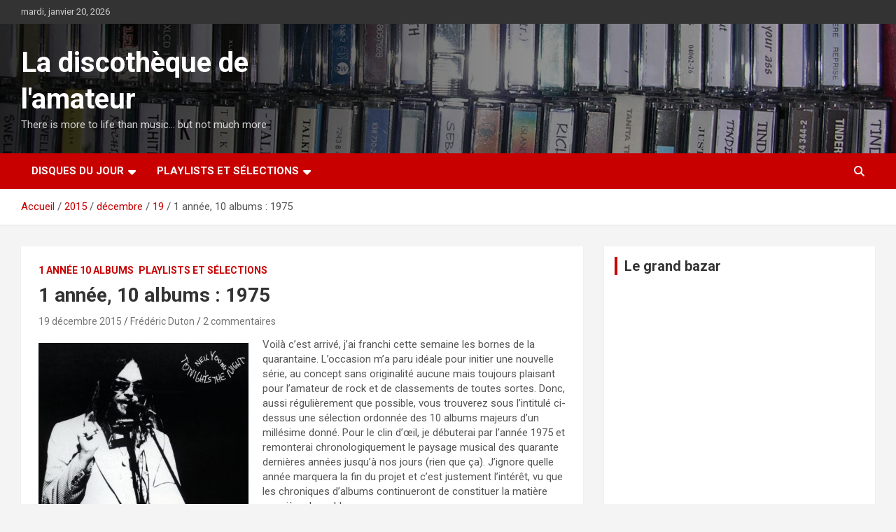

--- FILE ---
content_type: text/html; charset=UTF-8
request_url: https://ladiscothequedelamateur.fr/2015/12/19/1975/
body_size: 24724
content:
<!doctype html>
<html lang="fr-FR">
<head>
	<meta charset="UTF-8">
	<meta name="viewport" content="width=device-width, initial-scale=1, shrink-to-fit=no">
	<link rel="profile" href="https://gmpg.org/xfn/11">

	<title>1 année, 10 albums : 1975 &#8211; La discothèque de l&#039;amateur</title>
<meta name='robots' content='max-image-preview:large' />
<link rel='dns-prefetch' href='//cdn.jsdelivr.net' />
<link rel='dns-prefetch' href='//fonts.googleapis.com' />
<link rel="alternate" type="application/rss+xml" title="La discothèque de l&#039;amateur &raquo; Flux" href="https://ladiscothequedelamateur.fr/feed/" />
<link rel="alternate" type="application/rss+xml" title="La discothèque de l&#039;amateur &raquo; Flux des commentaires" href="https://ladiscothequedelamateur.fr/comments/feed/" />
<link rel="alternate" type="application/rss+xml" title="La discothèque de l&#039;amateur &raquo; 1 année, 10 albums : 1975 Flux des commentaires" href="https://ladiscothequedelamateur.fr/2015/12/19/1975/feed/" />
<link rel="alternate" title="oEmbed (JSON)" type="application/json+oembed" href="https://ladiscothequedelamateur.fr/wp-json/oembed/1.0/embed?url=https%3A%2F%2Fladiscothequedelamateur.fr%2F2015%2F12%2F19%2F1975%2F" />
<link rel="alternate" title="oEmbed (XML)" type="text/xml+oembed" href="https://ladiscothequedelamateur.fr/wp-json/oembed/1.0/embed?url=https%3A%2F%2Fladiscothequedelamateur.fr%2F2015%2F12%2F19%2F1975%2F&#038;format=xml" />
<style id='wp-img-auto-sizes-contain-inline-css' type='text/css'>
img:is([sizes=auto i],[sizes^="auto," i]){contain-intrinsic-size:3000px 1500px}
/*# sourceURL=wp-img-auto-sizes-contain-inline-css */
</style>
<style id='wp-emoji-styles-inline-css' type='text/css'>

	img.wp-smiley, img.emoji {
		display: inline !important;
		border: none !important;
		box-shadow: none !important;
		height: 1em !important;
		width: 1em !important;
		margin: 0 0.07em !important;
		vertical-align: -0.1em !important;
		background: none !important;
		padding: 0 !important;
	}
/*# sourceURL=wp-emoji-styles-inline-css */
</style>
<style id='wp-block-library-inline-css' type='text/css'>
:root{--wp-block-synced-color:#7a00df;--wp-block-synced-color--rgb:122,0,223;--wp-bound-block-color:var(--wp-block-synced-color);--wp-editor-canvas-background:#ddd;--wp-admin-theme-color:#007cba;--wp-admin-theme-color--rgb:0,124,186;--wp-admin-theme-color-darker-10:#006ba1;--wp-admin-theme-color-darker-10--rgb:0,107,160.5;--wp-admin-theme-color-darker-20:#005a87;--wp-admin-theme-color-darker-20--rgb:0,90,135;--wp-admin-border-width-focus:2px}@media (min-resolution:192dpi){:root{--wp-admin-border-width-focus:1.5px}}.wp-element-button{cursor:pointer}:root .has-very-light-gray-background-color{background-color:#eee}:root .has-very-dark-gray-background-color{background-color:#313131}:root .has-very-light-gray-color{color:#eee}:root .has-very-dark-gray-color{color:#313131}:root .has-vivid-green-cyan-to-vivid-cyan-blue-gradient-background{background:linear-gradient(135deg,#00d084,#0693e3)}:root .has-purple-crush-gradient-background{background:linear-gradient(135deg,#34e2e4,#4721fb 50%,#ab1dfe)}:root .has-hazy-dawn-gradient-background{background:linear-gradient(135deg,#faaca8,#dad0ec)}:root .has-subdued-olive-gradient-background{background:linear-gradient(135deg,#fafae1,#67a671)}:root .has-atomic-cream-gradient-background{background:linear-gradient(135deg,#fdd79a,#004a59)}:root .has-nightshade-gradient-background{background:linear-gradient(135deg,#330968,#31cdcf)}:root .has-midnight-gradient-background{background:linear-gradient(135deg,#020381,#2874fc)}:root{--wp--preset--font-size--normal:16px;--wp--preset--font-size--huge:42px}.has-regular-font-size{font-size:1em}.has-larger-font-size{font-size:2.625em}.has-normal-font-size{font-size:var(--wp--preset--font-size--normal)}.has-huge-font-size{font-size:var(--wp--preset--font-size--huge)}.has-text-align-center{text-align:center}.has-text-align-left{text-align:left}.has-text-align-right{text-align:right}.has-fit-text{white-space:nowrap!important}#end-resizable-editor-section{display:none}.aligncenter{clear:both}.items-justified-left{justify-content:flex-start}.items-justified-center{justify-content:center}.items-justified-right{justify-content:flex-end}.items-justified-space-between{justify-content:space-between}.screen-reader-text{border:0;clip-path:inset(50%);height:1px;margin:-1px;overflow:hidden;padding:0;position:absolute;width:1px;word-wrap:normal!important}.screen-reader-text:focus{background-color:#ddd;clip-path:none;color:#444;display:block;font-size:1em;height:auto;left:5px;line-height:normal;padding:15px 23px 14px;text-decoration:none;top:5px;width:auto;z-index:100000}html :where(.has-border-color){border-style:solid}html :where([style*=border-top-color]){border-top-style:solid}html :where([style*=border-right-color]){border-right-style:solid}html :where([style*=border-bottom-color]){border-bottom-style:solid}html :where([style*=border-left-color]){border-left-style:solid}html :where([style*=border-width]){border-style:solid}html :where([style*=border-top-width]){border-top-style:solid}html :where([style*=border-right-width]){border-right-style:solid}html :where([style*=border-bottom-width]){border-bottom-style:solid}html :where([style*=border-left-width]){border-left-style:solid}html :where(img[class*=wp-image-]){height:auto;max-width:100%}:where(figure){margin:0 0 1em}html :where(.is-position-sticky){--wp-admin--admin-bar--position-offset:var(--wp-admin--admin-bar--height,0px)}@media screen and (max-width:600px){html :where(.is-position-sticky){--wp-admin--admin-bar--position-offset:0px}}

/*# sourceURL=wp-block-library-inline-css */
</style><style id='wp-block-image-inline-css' type='text/css'>
.wp-block-image>a,.wp-block-image>figure>a{display:inline-block}.wp-block-image img{box-sizing:border-box;height:auto;max-width:100%;vertical-align:bottom}@media not (prefers-reduced-motion){.wp-block-image img.hide{visibility:hidden}.wp-block-image img.show{animation:show-content-image .4s}}.wp-block-image[style*=border-radius] img,.wp-block-image[style*=border-radius]>a{border-radius:inherit}.wp-block-image.has-custom-border img{box-sizing:border-box}.wp-block-image.aligncenter{text-align:center}.wp-block-image.alignfull>a,.wp-block-image.alignwide>a{width:100%}.wp-block-image.alignfull img,.wp-block-image.alignwide img{height:auto;width:100%}.wp-block-image .aligncenter,.wp-block-image .alignleft,.wp-block-image .alignright,.wp-block-image.aligncenter,.wp-block-image.alignleft,.wp-block-image.alignright{display:table}.wp-block-image .aligncenter>figcaption,.wp-block-image .alignleft>figcaption,.wp-block-image .alignright>figcaption,.wp-block-image.aligncenter>figcaption,.wp-block-image.alignleft>figcaption,.wp-block-image.alignright>figcaption{caption-side:bottom;display:table-caption}.wp-block-image .alignleft{float:left;margin:.5em 1em .5em 0}.wp-block-image .alignright{float:right;margin:.5em 0 .5em 1em}.wp-block-image .aligncenter{margin-left:auto;margin-right:auto}.wp-block-image :where(figcaption){margin-bottom:1em;margin-top:.5em}.wp-block-image.is-style-circle-mask img{border-radius:9999px}@supports ((-webkit-mask-image:none) or (mask-image:none)) or (-webkit-mask-image:none){.wp-block-image.is-style-circle-mask img{border-radius:0;-webkit-mask-image:url('data:image/svg+xml;utf8,<svg viewBox="0 0 100 100" xmlns="http://www.w3.org/2000/svg"><circle cx="50" cy="50" r="50"/></svg>');mask-image:url('data:image/svg+xml;utf8,<svg viewBox="0 0 100 100" xmlns="http://www.w3.org/2000/svg"><circle cx="50" cy="50" r="50"/></svg>');mask-mode:alpha;-webkit-mask-position:center;mask-position:center;-webkit-mask-repeat:no-repeat;mask-repeat:no-repeat;-webkit-mask-size:contain;mask-size:contain}}:root :where(.wp-block-image.is-style-rounded img,.wp-block-image .is-style-rounded img){border-radius:9999px}.wp-block-image figure{margin:0}.wp-lightbox-container{display:flex;flex-direction:column;position:relative}.wp-lightbox-container img{cursor:zoom-in}.wp-lightbox-container img:hover+button{opacity:1}.wp-lightbox-container button{align-items:center;backdrop-filter:blur(16px) saturate(180%);background-color:#5a5a5a40;border:none;border-radius:4px;cursor:zoom-in;display:flex;height:20px;justify-content:center;opacity:0;padding:0;position:absolute;right:16px;text-align:center;top:16px;width:20px;z-index:100}@media not (prefers-reduced-motion){.wp-lightbox-container button{transition:opacity .2s ease}}.wp-lightbox-container button:focus-visible{outline:3px auto #5a5a5a40;outline:3px auto -webkit-focus-ring-color;outline-offset:3px}.wp-lightbox-container button:hover{cursor:pointer;opacity:1}.wp-lightbox-container button:focus{opacity:1}.wp-lightbox-container button:focus,.wp-lightbox-container button:hover,.wp-lightbox-container button:not(:hover):not(:active):not(.has-background){background-color:#5a5a5a40;border:none}.wp-lightbox-overlay{box-sizing:border-box;cursor:zoom-out;height:100vh;left:0;overflow:hidden;position:fixed;top:0;visibility:hidden;width:100%;z-index:100000}.wp-lightbox-overlay .close-button{align-items:center;cursor:pointer;display:flex;justify-content:center;min-height:40px;min-width:40px;padding:0;position:absolute;right:calc(env(safe-area-inset-right) + 16px);top:calc(env(safe-area-inset-top) + 16px);z-index:5000000}.wp-lightbox-overlay .close-button:focus,.wp-lightbox-overlay .close-button:hover,.wp-lightbox-overlay .close-button:not(:hover):not(:active):not(.has-background){background:none;border:none}.wp-lightbox-overlay .lightbox-image-container{height:var(--wp--lightbox-container-height);left:50%;overflow:hidden;position:absolute;top:50%;transform:translate(-50%,-50%);transform-origin:top left;width:var(--wp--lightbox-container-width);z-index:9999999999}.wp-lightbox-overlay .wp-block-image{align-items:center;box-sizing:border-box;display:flex;height:100%;justify-content:center;margin:0;position:relative;transform-origin:0 0;width:100%;z-index:3000000}.wp-lightbox-overlay .wp-block-image img{height:var(--wp--lightbox-image-height);min-height:var(--wp--lightbox-image-height);min-width:var(--wp--lightbox-image-width);width:var(--wp--lightbox-image-width)}.wp-lightbox-overlay .wp-block-image figcaption{display:none}.wp-lightbox-overlay button{background:none;border:none}.wp-lightbox-overlay .scrim{background-color:#fff;height:100%;opacity:.9;position:absolute;width:100%;z-index:2000000}.wp-lightbox-overlay.active{visibility:visible}@media not (prefers-reduced-motion){.wp-lightbox-overlay.active{animation:turn-on-visibility .25s both}.wp-lightbox-overlay.active img{animation:turn-on-visibility .35s both}.wp-lightbox-overlay.show-closing-animation:not(.active){animation:turn-off-visibility .35s both}.wp-lightbox-overlay.show-closing-animation:not(.active) img{animation:turn-off-visibility .25s both}.wp-lightbox-overlay.zoom.active{animation:none;opacity:1;visibility:visible}.wp-lightbox-overlay.zoom.active .lightbox-image-container{animation:lightbox-zoom-in .4s}.wp-lightbox-overlay.zoom.active .lightbox-image-container img{animation:none}.wp-lightbox-overlay.zoom.active .scrim{animation:turn-on-visibility .4s forwards}.wp-lightbox-overlay.zoom.show-closing-animation:not(.active){animation:none}.wp-lightbox-overlay.zoom.show-closing-animation:not(.active) .lightbox-image-container{animation:lightbox-zoom-out .4s}.wp-lightbox-overlay.zoom.show-closing-animation:not(.active) .lightbox-image-container img{animation:none}.wp-lightbox-overlay.zoom.show-closing-animation:not(.active) .scrim{animation:turn-off-visibility .4s forwards}}@keyframes show-content-image{0%{visibility:hidden}99%{visibility:hidden}to{visibility:visible}}@keyframes turn-on-visibility{0%{opacity:0}to{opacity:1}}@keyframes turn-off-visibility{0%{opacity:1;visibility:visible}99%{opacity:0;visibility:visible}to{opacity:0;visibility:hidden}}@keyframes lightbox-zoom-in{0%{transform:translate(calc((-100vw + var(--wp--lightbox-scrollbar-width))/2 + var(--wp--lightbox-initial-left-position)),calc(-50vh + var(--wp--lightbox-initial-top-position))) scale(var(--wp--lightbox-scale))}to{transform:translate(-50%,-50%) scale(1)}}@keyframes lightbox-zoom-out{0%{transform:translate(-50%,-50%) scale(1);visibility:visible}99%{visibility:visible}to{transform:translate(calc((-100vw + var(--wp--lightbox-scrollbar-width))/2 + var(--wp--lightbox-initial-left-position)),calc(-50vh + var(--wp--lightbox-initial-top-position))) scale(var(--wp--lightbox-scale));visibility:hidden}}
/*# sourceURL=https://ladiscothequedelamateur.fr/wp-includes/blocks/image/style.min.css */
</style>
<style id='wp-block-paragraph-inline-css' type='text/css'>
.is-small-text{font-size:.875em}.is-regular-text{font-size:1em}.is-large-text{font-size:2.25em}.is-larger-text{font-size:3em}.has-drop-cap:not(:focus):first-letter{float:left;font-size:8.4em;font-style:normal;font-weight:100;line-height:.68;margin:.05em .1em 0 0;text-transform:uppercase}body.rtl .has-drop-cap:not(:focus):first-letter{float:none;margin-left:.1em}p.has-drop-cap.has-background{overflow:hidden}:root :where(p.has-background){padding:1.25em 2.375em}:where(p.has-text-color:not(.has-link-color)) a{color:inherit}p.has-text-align-left[style*="writing-mode:vertical-lr"],p.has-text-align-right[style*="writing-mode:vertical-rl"]{rotate:180deg}
/*# sourceURL=https://ladiscothequedelamateur.fr/wp-includes/blocks/paragraph/style.min.css */
</style>
<style id='global-styles-inline-css' type='text/css'>
:root{--wp--preset--aspect-ratio--square: 1;--wp--preset--aspect-ratio--4-3: 4/3;--wp--preset--aspect-ratio--3-4: 3/4;--wp--preset--aspect-ratio--3-2: 3/2;--wp--preset--aspect-ratio--2-3: 2/3;--wp--preset--aspect-ratio--16-9: 16/9;--wp--preset--aspect-ratio--9-16: 9/16;--wp--preset--color--black: #000000;--wp--preset--color--cyan-bluish-gray: #abb8c3;--wp--preset--color--white: #ffffff;--wp--preset--color--pale-pink: #f78da7;--wp--preset--color--vivid-red: #cf2e2e;--wp--preset--color--luminous-vivid-orange: #ff6900;--wp--preset--color--luminous-vivid-amber: #fcb900;--wp--preset--color--light-green-cyan: #7bdcb5;--wp--preset--color--vivid-green-cyan: #00d084;--wp--preset--color--pale-cyan-blue: #8ed1fc;--wp--preset--color--vivid-cyan-blue: #0693e3;--wp--preset--color--vivid-purple: #9b51e0;--wp--preset--gradient--vivid-cyan-blue-to-vivid-purple: linear-gradient(135deg,rgb(6,147,227) 0%,rgb(155,81,224) 100%);--wp--preset--gradient--light-green-cyan-to-vivid-green-cyan: linear-gradient(135deg,rgb(122,220,180) 0%,rgb(0,208,130) 100%);--wp--preset--gradient--luminous-vivid-amber-to-luminous-vivid-orange: linear-gradient(135deg,rgb(252,185,0) 0%,rgb(255,105,0) 100%);--wp--preset--gradient--luminous-vivid-orange-to-vivid-red: linear-gradient(135deg,rgb(255,105,0) 0%,rgb(207,46,46) 100%);--wp--preset--gradient--very-light-gray-to-cyan-bluish-gray: linear-gradient(135deg,rgb(238,238,238) 0%,rgb(169,184,195) 100%);--wp--preset--gradient--cool-to-warm-spectrum: linear-gradient(135deg,rgb(74,234,220) 0%,rgb(151,120,209) 20%,rgb(207,42,186) 40%,rgb(238,44,130) 60%,rgb(251,105,98) 80%,rgb(254,248,76) 100%);--wp--preset--gradient--blush-light-purple: linear-gradient(135deg,rgb(255,206,236) 0%,rgb(152,150,240) 100%);--wp--preset--gradient--blush-bordeaux: linear-gradient(135deg,rgb(254,205,165) 0%,rgb(254,45,45) 50%,rgb(107,0,62) 100%);--wp--preset--gradient--luminous-dusk: linear-gradient(135deg,rgb(255,203,112) 0%,rgb(199,81,192) 50%,rgb(65,88,208) 100%);--wp--preset--gradient--pale-ocean: linear-gradient(135deg,rgb(255,245,203) 0%,rgb(182,227,212) 50%,rgb(51,167,181) 100%);--wp--preset--gradient--electric-grass: linear-gradient(135deg,rgb(202,248,128) 0%,rgb(113,206,126) 100%);--wp--preset--gradient--midnight: linear-gradient(135deg,rgb(2,3,129) 0%,rgb(40,116,252) 100%);--wp--preset--font-size--small: 13px;--wp--preset--font-size--medium: 20px;--wp--preset--font-size--large: 36px;--wp--preset--font-size--x-large: 42px;--wp--preset--spacing--20: 0.44rem;--wp--preset--spacing--30: 0.67rem;--wp--preset--spacing--40: 1rem;--wp--preset--spacing--50: 1.5rem;--wp--preset--spacing--60: 2.25rem;--wp--preset--spacing--70: 3.38rem;--wp--preset--spacing--80: 5.06rem;--wp--preset--shadow--natural: 6px 6px 9px rgba(0, 0, 0, 0.2);--wp--preset--shadow--deep: 12px 12px 50px rgba(0, 0, 0, 0.4);--wp--preset--shadow--sharp: 6px 6px 0px rgba(0, 0, 0, 0.2);--wp--preset--shadow--outlined: 6px 6px 0px -3px rgb(255, 255, 255), 6px 6px rgb(0, 0, 0);--wp--preset--shadow--crisp: 6px 6px 0px rgb(0, 0, 0);}:where(.is-layout-flex){gap: 0.5em;}:where(.is-layout-grid){gap: 0.5em;}body .is-layout-flex{display: flex;}.is-layout-flex{flex-wrap: wrap;align-items: center;}.is-layout-flex > :is(*, div){margin: 0;}body .is-layout-grid{display: grid;}.is-layout-grid > :is(*, div){margin: 0;}:where(.wp-block-columns.is-layout-flex){gap: 2em;}:where(.wp-block-columns.is-layout-grid){gap: 2em;}:where(.wp-block-post-template.is-layout-flex){gap: 1.25em;}:where(.wp-block-post-template.is-layout-grid){gap: 1.25em;}.has-black-color{color: var(--wp--preset--color--black) !important;}.has-cyan-bluish-gray-color{color: var(--wp--preset--color--cyan-bluish-gray) !important;}.has-white-color{color: var(--wp--preset--color--white) !important;}.has-pale-pink-color{color: var(--wp--preset--color--pale-pink) !important;}.has-vivid-red-color{color: var(--wp--preset--color--vivid-red) !important;}.has-luminous-vivid-orange-color{color: var(--wp--preset--color--luminous-vivid-orange) !important;}.has-luminous-vivid-amber-color{color: var(--wp--preset--color--luminous-vivid-amber) !important;}.has-light-green-cyan-color{color: var(--wp--preset--color--light-green-cyan) !important;}.has-vivid-green-cyan-color{color: var(--wp--preset--color--vivid-green-cyan) !important;}.has-pale-cyan-blue-color{color: var(--wp--preset--color--pale-cyan-blue) !important;}.has-vivid-cyan-blue-color{color: var(--wp--preset--color--vivid-cyan-blue) !important;}.has-vivid-purple-color{color: var(--wp--preset--color--vivid-purple) !important;}.has-black-background-color{background-color: var(--wp--preset--color--black) !important;}.has-cyan-bluish-gray-background-color{background-color: var(--wp--preset--color--cyan-bluish-gray) !important;}.has-white-background-color{background-color: var(--wp--preset--color--white) !important;}.has-pale-pink-background-color{background-color: var(--wp--preset--color--pale-pink) !important;}.has-vivid-red-background-color{background-color: var(--wp--preset--color--vivid-red) !important;}.has-luminous-vivid-orange-background-color{background-color: var(--wp--preset--color--luminous-vivid-orange) !important;}.has-luminous-vivid-amber-background-color{background-color: var(--wp--preset--color--luminous-vivid-amber) !important;}.has-light-green-cyan-background-color{background-color: var(--wp--preset--color--light-green-cyan) !important;}.has-vivid-green-cyan-background-color{background-color: var(--wp--preset--color--vivid-green-cyan) !important;}.has-pale-cyan-blue-background-color{background-color: var(--wp--preset--color--pale-cyan-blue) !important;}.has-vivid-cyan-blue-background-color{background-color: var(--wp--preset--color--vivid-cyan-blue) !important;}.has-vivid-purple-background-color{background-color: var(--wp--preset--color--vivid-purple) !important;}.has-black-border-color{border-color: var(--wp--preset--color--black) !important;}.has-cyan-bluish-gray-border-color{border-color: var(--wp--preset--color--cyan-bluish-gray) !important;}.has-white-border-color{border-color: var(--wp--preset--color--white) !important;}.has-pale-pink-border-color{border-color: var(--wp--preset--color--pale-pink) !important;}.has-vivid-red-border-color{border-color: var(--wp--preset--color--vivid-red) !important;}.has-luminous-vivid-orange-border-color{border-color: var(--wp--preset--color--luminous-vivid-orange) !important;}.has-luminous-vivid-amber-border-color{border-color: var(--wp--preset--color--luminous-vivid-amber) !important;}.has-light-green-cyan-border-color{border-color: var(--wp--preset--color--light-green-cyan) !important;}.has-vivid-green-cyan-border-color{border-color: var(--wp--preset--color--vivid-green-cyan) !important;}.has-pale-cyan-blue-border-color{border-color: var(--wp--preset--color--pale-cyan-blue) !important;}.has-vivid-cyan-blue-border-color{border-color: var(--wp--preset--color--vivid-cyan-blue) !important;}.has-vivid-purple-border-color{border-color: var(--wp--preset--color--vivid-purple) !important;}.has-vivid-cyan-blue-to-vivid-purple-gradient-background{background: var(--wp--preset--gradient--vivid-cyan-blue-to-vivid-purple) !important;}.has-light-green-cyan-to-vivid-green-cyan-gradient-background{background: var(--wp--preset--gradient--light-green-cyan-to-vivid-green-cyan) !important;}.has-luminous-vivid-amber-to-luminous-vivid-orange-gradient-background{background: var(--wp--preset--gradient--luminous-vivid-amber-to-luminous-vivid-orange) !important;}.has-luminous-vivid-orange-to-vivid-red-gradient-background{background: var(--wp--preset--gradient--luminous-vivid-orange-to-vivid-red) !important;}.has-very-light-gray-to-cyan-bluish-gray-gradient-background{background: var(--wp--preset--gradient--very-light-gray-to-cyan-bluish-gray) !important;}.has-cool-to-warm-spectrum-gradient-background{background: var(--wp--preset--gradient--cool-to-warm-spectrum) !important;}.has-blush-light-purple-gradient-background{background: var(--wp--preset--gradient--blush-light-purple) !important;}.has-blush-bordeaux-gradient-background{background: var(--wp--preset--gradient--blush-bordeaux) !important;}.has-luminous-dusk-gradient-background{background: var(--wp--preset--gradient--luminous-dusk) !important;}.has-pale-ocean-gradient-background{background: var(--wp--preset--gradient--pale-ocean) !important;}.has-electric-grass-gradient-background{background: var(--wp--preset--gradient--electric-grass) !important;}.has-midnight-gradient-background{background: var(--wp--preset--gradient--midnight) !important;}.has-small-font-size{font-size: var(--wp--preset--font-size--small) !important;}.has-medium-font-size{font-size: var(--wp--preset--font-size--medium) !important;}.has-large-font-size{font-size: var(--wp--preset--font-size--large) !important;}.has-x-large-font-size{font-size: var(--wp--preset--font-size--x-large) !important;}
/*# sourceURL=global-styles-inline-css */
</style>

<style id='classic-theme-styles-inline-css' type='text/css'>
/*! This file is auto-generated */
.wp-block-button__link{color:#fff;background-color:#32373c;border-radius:9999px;box-shadow:none;text-decoration:none;padding:calc(.667em + 2px) calc(1.333em + 2px);font-size:1.125em}.wp-block-file__button{background:#32373c;color:#fff;text-decoration:none}
/*# sourceURL=/wp-includes/css/classic-themes.min.css */
</style>
<link rel='stylesheet' id='fancybox-style-css' href='https://ladiscothequedelamateur.fr/wp-content/plugins/light/css/jquery.fancybox.css?ver=f70a1c97cbb3a2f813cd6115c59eff8c' type='text/css' media='all' />
<link rel='stylesheet' id='responsive-lightbox-swipebox-css' href='https://ladiscothequedelamateur.fr/wp-content/plugins/responsive-lightbox/assets/swipebox/swipebox.min.css?ver=1.5.2' type='text/css' media='all' />
<link rel='stylesheet' id='crp-style-rounded-thumbs-css' href='https://ladiscothequedelamateur.fr/wp-content/plugins/contextual-related-posts/css/rounded-thumbs.min.css?ver=4.1.0' type='text/css' media='all' />
<style id='crp-style-rounded-thumbs-inline-css' type='text/css'>

			.crp_related.crp-rounded-thumbs a {
				width: 50px;
                height: 50px;
				text-decoration: none;
			}
			.crp_related.crp-rounded-thumbs img {
				max-width: 50px;
				margin: auto;
			}
			.crp_related.crp-rounded-thumbs .crp_title {
				width: 100%;
			}
			
/*# sourceURL=crp-style-rounded-thumbs-inline-css */
</style>
<link rel='stylesheet' id='bootstrap-style-css' href='https://ladiscothequedelamateur.fr/wp-content/themes/newscard/assets/library/bootstrap/css/bootstrap.min.css?ver=4.0.0' type='text/css' media='all' />
<link rel='stylesheet' id='font-awesome-style-css' href='https://ladiscothequedelamateur.fr/wp-content/themes/newscard/assets/library/font-awesome/css/all.min.css?ver=f70a1c97cbb3a2f813cd6115c59eff8c' type='text/css' media='all' />
<link rel='stylesheet' id='newscard-google-fonts-css' href='//fonts.googleapis.com/css?family=Roboto%3A100%2C300%2C300i%2C400%2C400i%2C500%2C500i%2C700%2C700i&#038;ver=6.9' type='text/css' media='all' />
<link rel='stylesheet' id='newscard-style-css' href='https://ladiscothequedelamateur.fr/wp-content/themes/newscard/style.css?ver=f70a1c97cbb3a2f813cd6115c59eff8c' type='text/css' media='all' />
<link rel='stylesheet' id='wp-pagenavi-css' href='https://ladiscothequedelamateur.fr/wp-content/plugins/wp-pagenavi/pagenavi-css.css?ver=2.70' type='text/css' media='all' />
<script type="text/javascript" id="nb-jquery" src="https://ladiscothequedelamateur.fr/wp-includes/js/jquery/jquery.min.js?ver=3.7.1" id="jquery-core-js"></script>
<script type="text/javascript" src="https://ladiscothequedelamateur.fr/wp-includes/js/jquery/jquery-migrate.min.js?ver=3.4.1" id="jquery-migrate-js"></script>
<script type="text/javascript" src="https://ladiscothequedelamateur.fr/wp-content/plugins/responsive-lightbox/assets/dompurify/purify.min.js?ver=3.3.1" id="dompurify-js"></script>
<script type="text/javascript" id="responsive-lightbox-sanitizer-js-before">
/* <![CDATA[ */
window.RLG = window.RLG || {}; window.RLG.sanitizeAllowedHosts = ["youtube.com","www.youtube.com","youtu.be","vimeo.com","player.vimeo.com"];
//# sourceURL=responsive-lightbox-sanitizer-js-before
/* ]]> */
</script>
<script type="text/javascript" src="https://ladiscothequedelamateur.fr/wp-content/plugins/responsive-lightbox/js/sanitizer.js?ver=2.6.1" id="responsive-lightbox-sanitizer-js"></script>
<script type="text/javascript" src="https://ladiscothequedelamateur.fr/wp-content/plugins/responsive-lightbox/assets/swipebox/jquery.swipebox.min.js?ver=1.5.2" id="responsive-lightbox-swipebox-js"></script>
<script type="text/javascript" src="https://ladiscothequedelamateur.fr/wp-includes/js/underscore.min.js?ver=1.13.7" id="underscore-js"></script>
<script type="text/javascript" src="https://ladiscothequedelamateur.fr/wp-content/plugins/responsive-lightbox/assets/infinitescroll/infinite-scroll.pkgd.min.js?ver=4.0.1" id="responsive-lightbox-infinite-scroll-js"></script>
<script type="text/javascript" id="responsive-lightbox-js-before">
/* <![CDATA[ */
var rlArgs = {"script":"swipebox","selector":"lightbox","customEvents":"","activeGalleries":true,"animation":true,"hideCloseButtonOnMobile":false,"removeBarsOnMobile":false,"hideBars":true,"hideBarsDelay":5000,"videoMaxWidth":1080,"useSVG":true,"loopAtEnd":false,"woocommerce_gallery":false,"ajaxurl":"https:\/\/ladiscothequedelamateur.fr\/wp-admin\/admin-ajax.php","nonce":"003c63b4d4","preview":false,"postId":3340,"scriptExtension":false};

//# sourceURL=responsive-lightbox-js-before
/* ]]> */
</script>
<script type="text/javascript" src="https://ladiscothequedelamateur.fr/wp-content/plugins/responsive-lightbox/js/front.js?ver=2.6.1" id="responsive-lightbox-js"></script>
<link rel="https://api.w.org/" href="https://ladiscothequedelamateur.fr/wp-json/" /><link rel="alternate" title="JSON" type="application/json" href="https://ladiscothequedelamateur.fr/wp-json/wp/v2/posts/3340" /><link rel="EditURI" type="application/rsd+xml" title="RSD" href="https://ladiscothequedelamateur.fr/xmlrpc.php?rsd" />
<link rel="canonical" href="https://ladiscothequedelamateur.fr/2015/12/19/1975/" />
<link rel="pingback" href="https://ladiscothequedelamateur.fr/xmlrpc.php"><link rel="icon" href="https://ladiscothequedelamateur.fr/wp-content/uploads/2018/11/cropped-DSCN5995-1024x768-32x32.jpg" sizes="32x32" />
<link rel="icon" href="https://ladiscothequedelamateur.fr/wp-content/uploads/2018/11/cropped-DSCN5995-1024x768-192x192.jpg" sizes="192x192" />
<link rel="apple-touch-icon" href="https://ladiscothequedelamateur.fr/wp-content/uploads/2018/11/cropped-DSCN5995-1024x768-180x180.jpg" />
<meta name="msapplication-TileImage" content="https://ladiscothequedelamateur.fr/wp-content/uploads/2018/11/cropped-DSCN5995-1024x768-270x270.jpg" />
<link rel='stylesheet' id='dashicons-css' href='https://ladiscothequedelamateur.fr/wp-includes/css/dashicons.min.css?ver=f70a1c97cbb3a2f813cd6115c59eff8c' type='text/css' media='all' />
<link rel='stylesheet' id='thickbox-css' href='https://ladiscothequedelamateur.fr/wp-includes/js/thickbox/thickbox.css?ver=f70a1c97cbb3a2f813cd6115c59eff8c' type='text/css' media='all' />
</head>

<body data-rsssl=1 class="nb-3-3-8 nimble-no-local-data-skp__post_post_3340 nimble-no-group-site-tmpl-skp__all_post wp-singular post-template-default single single-post postid-3340 single-format-standard wp-theme-newscard theme-body sek-hide-rc-badge">

<div id="page" class="site">
	<a class="skip-link screen-reader-text" href="#content">Aller au contenu</a>
	
	<header id="masthead" class="site-header">
					<div class="info-bar">
				<div class="container">
					<div class="row gutter-10">
						<div class="col col-sm contact-section">
							<div class="date">
								<ul><li>mardi, janvier 20, 2026</li></ul>
							</div>
						</div><!-- .contact-section -->

											</div><!-- .row -->
          		</div><!-- .container -->
        	</div><!-- .infobar -->
        		<nav class="navbar navbar-expand-lg d-block">
			<div class="navbar-head navbar-bg-set header-overlay-dark"  style="background-image:url('https://ladiscothequedelamateur.fr/wp-content/uploads/2011/01/DSCN5995.jpg');">
				<div class="container">
					<div class="row navbar-head-row align-items-center">
						<div class="col-lg-4">
							<div class="site-branding navbar-brand">
																	<h2 class="site-title"><a href="https://ladiscothequedelamateur.fr/" rel="home">La discothèque de l&#039;amateur</a></h2>
																	<p class="site-description">There is more to life than music&#8230; but not much more</p>
															</div><!-- .site-branding .navbar-brand -->
						</div>
											</div><!-- .row -->
				</div><!-- .container -->
			</div><!-- .navbar-head -->
			<div class="navigation-bar">
				<div class="navigation-bar-top">
					<div class="container">
						<button class="navbar-toggler menu-toggle" type="button" data-toggle="collapse" data-target="#navbarCollapse" aria-controls="navbarCollapse" aria-expanded="false" aria-label="Ouvrir/fermer la navigation"></button>
						<span class="search-toggle"></span>
					</div><!-- .container -->
					<div class="search-bar">
						<div class="container">
							<div class="search-block off">
								<form action="https://ladiscothequedelamateur.fr/" method="get" class="search-form">
	<label class="assistive-text"> Rechercher </label>
	<div class="input-group">
		<input type="search" value="" placeholder="Rechercher" class="form-control s" name="s">
		<div class="input-group-prepend">
			<button class="btn btn-theme">Rechercher</button>
		</div>
	</div>
</form><!-- .search-form -->
							</div><!-- .search-box -->
						</div><!-- .container -->
					</div><!-- .search-bar -->
				</div><!-- .navigation-bar-top -->
				<div class="navbar-main">
					<div class="container">
						<div class="collapse navbar-collapse" id="navbarCollapse">
							<div id="site-navigation" class="main-navigation nav-uppercase" role="navigation">
								<ul class="nav-menu navbar-nav d-lg-block"><li id="menu-item-1148" class="menu-item menu-item-type-taxonomy menu-item-object-category menu-item-has-children menu-item-1148"><a href="https://ladiscothequedelamateur.fr/category/disques-du-jour/">Disques du jour</a>
<ul class="sub-menu">
	<li id="menu-item-1297" class="menu-item menu-item-type-taxonomy menu-item-object-category menu-item-1297"><a href="https://ladiscothequedelamateur.fr/category/disques-du-jour/1960-1969/">1960-1969</a></li>
	<li id="menu-item-1294" class="menu-item menu-item-type-taxonomy menu-item-object-category menu-item-1294"><a href="https://ladiscothequedelamateur.fr/category/disques-du-jour/1970-1979/">1970-1979</a></li>
	<li id="menu-item-1295" class="menu-item menu-item-type-taxonomy menu-item-object-category menu-item-1295"><a href="https://ladiscothequedelamateur.fr/category/disques-du-jour/1980-1989/">1980-1989</a></li>
	<li id="menu-item-1293" class="menu-item menu-item-type-taxonomy menu-item-object-category menu-item-1293"><a href="https://ladiscothequedelamateur.fr/category/disques-du-jour/1990-1999/">1990-1999</a></li>
	<li id="menu-item-1292" class="menu-item menu-item-type-taxonomy menu-item-object-category menu-item-1292"><a href="https://ladiscothequedelamateur.fr/category/disques-du-jour/2000-2009/">2000-2009</a></li>
	<li id="menu-item-1296" class="menu-item menu-item-type-taxonomy menu-item-object-category menu-item-1296"><a href="https://ladiscothequedelamateur.fr/category/disques-du-jour/2010-2019/">2010-2019</a></li>
</ul>
</li>
<li id="menu-item-1147" class="menu-item menu-item-type-taxonomy menu-item-object-category current-post-ancestor current-menu-parent current-post-parent menu-item-has-children menu-item-1147"><a href="https://ladiscothequedelamateur.fr/category/playlists-selections/">Playlists et sélections</a>
<ul class="sub-menu">
	<li id="menu-item-8079" class="menu-item menu-item-type-taxonomy menu-item-object-category menu-item-8079"><a href="https://ladiscothequedelamateur.fr/category/playlists-selections/mes-annees-1990/">Mes années 1990</a></li>
	<li id="menu-item-6017" class="menu-item menu-item-type-taxonomy menu-item-object-category menu-item-6017"><a href="https://ladiscothequedelamateur.fr/category/playlists-selections/mes-annees-2010/">Mes années 2010</a></li>
	<li id="menu-item-4490" class="menu-item menu-item-type-taxonomy menu-item-object-category menu-item-4490"><a href="https://ladiscothequedelamateur.fr/category/playlists-selections/mes-amours-francophones/">Mes amours francophones</a></li>
	<li id="menu-item-3485" class="menu-item menu-item-type-taxonomy menu-item-object-category current-post-ancestor current-menu-parent current-post-parent menu-item-3485"><a href="https://ladiscothequedelamateur.fr/category/playlists-selections/1-annee-10-albums/">1 année 10 albums</a></li>
	<li id="menu-item-3832" class="menu-item menu-item-type-taxonomy menu-item-object-category menu-item-3832"><a href="https://ladiscothequedelamateur.fr/category/playlists-selections/en-10-morceaux/">En 10 morceaux</a></li>
</ul>
</li>
</ul>							</div><!-- #site-navigation .main-navigation -->
						</div><!-- .navbar-collapse -->
						<div class="nav-search">
							<span class="search-toggle"></span>
						</div><!-- .nav-search -->
					</div><!-- .container -->
				</div><!-- .navbar-main -->
			</div><!-- .navigation-bar -->
		</nav><!-- .navbar -->

		
		
					<div id="breadcrumb">
				<div class="container">
					<div role="navigation" aria-label="Fil d’ariane" class="breadcrumb-trail breadcrumbs" itemprop="breadcrumb"><ul class="trail-items" itemscope itemtype="http://schema.org/BreadcrumbList"><meta name="numberOfItems" content="5" /><meta name="itemListOrder" content="Ascending" /><li itemprop="itemListElement" itemscope itemtype="http://schema.org/ListItem" class="trail-item trail-begin"><a href="https://ladiscothequedelamateur.fr/" rel="home" itemprop="item"><span itemprop="name">Accueil</span></a><meta itemprop="position" content="1" /></li><li itemprop="itemListElement" itemscope itemtype="http://schema.org/ListItem" class="trail-item"><a href="https://ladiscothequedelamateur.fr/2015/" itemprop="item"><span itemprop="name">2015</span></a><meta itemprop="position" content="2" /></li><li itemprop="itemListElement" itemscope itemtype="http://schema.org/ListItem" class="trail-item"><a href="https://ladiscothequedelamateur.fr/2015/12/" itemprop="item"><span itemprop="name">décembre</span></a><meta itemprop="position" content="3" /></li><li itemprop="itemListElement" itemscope itemtype="http://schema.org/ListItem" class="trail-item"><a href="https://ladiscothequedelamateur.fr/2015/12/19/" itemprop="item"><span itemprop="name">19</span></a><meta itemprop="position" content="4" /></li><li itemprop="itemListElement" itemscope itemtype="http://schema.org/ListItem" class="trail-item trail-end"><span itemprop="name">1 année, 10 albums : 1975</span><meta itemprop="position" content="5" /></li></ul></div>				</div>
			</div><!-- .breadcrumb -->
			</header><!-- #masthead --><div id="content" class="site-content">
	<div class="container">
		<div class="row justify-content-center site-content-row">
			<div id="primary" class="content-area col-lg-8">
				<main id="main" class="site-main">

						<div class="post-3340 post type-post status-publish format-standard has-post-thumbnail hentry category-1-annee-10-albums category-playlists-selections tag-386 tag-bob_dylan tag-bruce_springsteen tag-curtis_mayfield tag-fleetwood_mac tag-joni_mitchell tag-neil_young tag-peter_hammill tag-the_band">

		
				<div class="entry-meta category-meta">
					<div class="cat-links"><a href="https://ladiscothequedelamateur.fr/category/playlists-selections/1-annee-10-albums/" rel="category tag">1 année 10 albums</a> <a href="https://ladiscothequedelamateur.fr/category/playlists-selections/" rel="category tag">Playlists et sélections</a></div>
				</div><!-- .entry-meta -->

			
					<header class="entry-header">
				<h1 class="entry-title">1 année, 10 albums : 1975</h1>
									<div class="entry-meta">
						<div class="date"><a href="https://ladiscothequedelamateur.fr/2015/12/19/1975/" title="1 année, 10 albums : 1975">19 décembre 2015</a> </div> <div class="by-author vcard author"><a href="https://ladiscothequedelamateur.fr/author/discodlam/">Frédéric Duton</a> </div>													<div class="comments">
								<a href="https://ladiscothequedelamateur.fr/2015/12/19/1975/#comments">2 commentaires</a>							</div><!-- .comments -->
											</div><!-- .entry-meta -->
								</header>
				<div class="entry-content">
			<div class="wp-block-image is-style-rounded">
<figure class="alignleft size-medium"><a href="https://ladiscothequedelamateur.fr/wp-content/uploads/2013/12/71-lvUBEf2L._SL1425_.jpg" data-rel="lightbox-image-0" data-rl_title="" data-rl_caption="" title=""><img fetchpriority="high" decoding="async" width="300" height="300" src="https://ladiscothequedelamateur.fr/wp-content/uploads/2013/12/71-lvUBEf2L._SL1425_-300x300.jpg" alt="Neil Young - Tonight's the night" class="wp-image-3358" srcset="https://ladiscothequedelamateur.fr/wp-content/uploads/2013/12/71-lvUBEf2L._SL1425_-300x300.jpg 300w, https://ladiscothequedelamateur.fr/wp-content/uploads/2013/12/71-lvUBEf2L._SL1425_-150x150.jpg 150w, https://ladiscothequedelamateur.fr/wp-content/uploads/2013/12/71-lvUBEf2L._SL1425_-1024x1024.jpg 1024w, https://ladiscothequedelamateur.fr/wp-content/uploads/2013/12/71-lvUBEf2L._SL1425_-160x160.jpg 160w, https://ladiscothequedelamateur.fr/wp-content/uploads/2013/12/71-lvUBEf2L._SL1425_-320x320.jpg 320w, https://ladiscothequedelamateur.fr/wp-content/uploads/2013/12/71-lvUBEf2L._SL1425_-50x50.jpg 50w, https://ladiscothequedelamateur.fr/wp-content/uploads/2013/12/71-lvUBEf2L._SL1425_.jpg 1425w" sizes="(max-width: 300px) 100vw, 300px" /></a></figure>
</div><p>Voilà c&rsquo;est arrivé, j&rsquo;ai franchi cette semaine les bornes de la quarantaine. L&rsquo;occasion m&rsquo;a paru idéale pour initier une nouvelle série, au concept sans originalité aucune mais toujours plaisant pour l&rsquo;amateur de rock et de classements de toutes sortes. Donc, aussi régulièrement que possible, vous trouverez sous l&rsquo;intitulé ci-dessus une sélection ordonnée des 10 albums majeurs d&rsquo;un millésime donné. Pour le clin d’œil, je débuterai par l&rsquo;année 1975 et remonterai chronologiquement le paysage musical des quarante dernières années jusqu&rsquo;à nos jours (rien que ça). J&rsquo;ignore quelle année marquera la fin du projet et c&rsquo;est justement l&rsquo;intérêt, vu que les chroniques d&rsquo;albums continueront de constituer la matière première de ce blog.</p>



<p>On écartera pour cette année 1975 le rock planant du Pink Floyd de <em>Wish you were here </em>ou la tentative soul de Bowie sur <em>Young Americans</em> pour se tourner vers d&rsquo;autres plaisirs : ma naissance exceptée, voici donc 10 excellentes raisons de se pencher sur 1975.</p>



<p>Cliquez sur les images pour écouter un titre de chaque album.</p>


		<link href="https://ladiscothequedelamateur.fr/wp-content/plugins/slideshow-ck/themes/default/css/camera.css" rel="stylesheet" type="text/css" />
		<style type="text/css">
			#camera_wrap_7222 .camera_pag_ul li img, #camera_wrap_7222 .camera_thumbs_cont ul li img {
				height:100px;
				width: auto;
			}
			#camera_wrap_7222 .camera_caption {
				display: block;
				position: absolute;
			}
			#camera_wrap_7222 .camera_caption a.camera_caption_link {
				display: block;
				position: absolute;
				left: 0;
				right: 0;
				top: 0;
				bottom: 0;
			}
			#camera_wrap_7222 .camera_caption > div {
				background: #000000;			}
			#camera_wrap_7222 .camera_caption div.camera_caption_title {
				font-size: 18px;line-height: 18px;font-weight: normal;font-family: Roboto;			}
			#camera_wrap_7222 .camera_caption div.camera_caption_desc {
				font-size: 12px;line-height: 12px;font-weight: normal;font-family: Roboto;			}
		</style><div class="slideshowck camera_wrap camera_grey_skin" id="camera_wrap_7222"><div  data-thumb="https://ladiscothequedelamateur.fr/wp-content/uploads/2015/12/61RT-XuCxpL.jpg" data-src="https://ladiscothequedelamateur.fr/wp-content/uploads/2015/12/61RT-XuCxpL.jpg" ><div class="camera_caption moveFromLeft"><div class="camera_caption_title">
								<a class="" href="https://www.youtube.com/watch?v=ESdMVnCttzo" rel="lightbox" target="_blank">10. Peter Hammill <em>Nadir's big chance</em></a>							</div><div class="camera_caption_desc">
								Le 5e album solo de l'alors leader de Van der Graaf Generator demeure un fascinant patchwork et un imposant casse-tête. Entre rage punk avant l'heure, glam déstructuré et ballades poignantes, <em>Nadir's big chance</em> figure toujours un formidable disque incendiaire et agité. 							</div></div></div><div  data-thumb="https://ladiscothequedelamateur.fr/wp-content/uploads/2015/12/81JnA4zBGOL._SL1300_.jpg" data-src="https://ladiscothequedelamateur.fr/wp-content/uploads/2015/12/81JnA4zBGOL._SL1300_.jpg" ><div class="camera_caption moveFromLeft"><div class="camera_caption_title">
								<a class="" href="https://www.youtube.com/watch?v=VBTDdaCEY2k" rel="lightbox" target="_blank">9. The Band <em>Northern light - Southern cross</em></a>							</div><div class="camera_caption_desc">
								J'avoue ne pas connaître grand chose à la discographie du Band, mais ce petit bijou d'Americana à la cool est suffisamment irrésistible pour emporter mes suffrages : de grands espaces, de vastes prairies, des feux de camp, de la musique qui fait du bien... Que du plaisir comme on dit.							</div></div></div><div  data-thumb="https://ladiscothequedelamateur.fr/wp-content/uploads/2015/12/61r465NWyRL.jpg" data-src="https://ladiscothequedelamateur.fr/wp-content/uploads/2015/12/61r465NWyRL.jpg" ><div class="camera_caption moveFromLeft"><div class="camera_caption_title">
								<a class="" href="https://youtu.be/A7K_SUuFX3w" rel="lightbox" target="_blank">8. Curtis Mayfield <em>There's no place like America today</em></a>							</div><div class="camera_caption_desc">
								Disque parfois mésestimé du grand Curtis, cet album tout en mid-tempo caressant aligne d'implacables constats sociaux (voir la pochette) à des ballades romantiques ou spirituelles suaves mais sans excès de sucre. L'économie de moyens n'empêche pas l'élégance et la profondeur de champ.							</div></div></div><div  data-thumb="https://ladiscothequedelamateur.fr/wp-content/uploads/2015/12/6193-OUW04L._SL1077_.jpg" data-src="https://ladiscothequedelamateur.fr/wp-content/uploads/2015/12/6193-OUW04L._SL1077_.jpg" ><div class="camera_caption moveFromLeft"><div class="camera_caption_title">
								<a class="" href="https://www.youtube.com/watch?v=zuTzAha1t80" rel="lightbox" target="_blank">7. Fleetwood Mac <em>S/T</em></a>							</div><div class="camera_caption_desc">
								Cet album marque la métamorphose du groupe de blues-rock anglais en machine pop-rock californienne rutilante en route pour la conquête du monde, suite à l'arrivée de Lindsay Buckingham et Stevie Nicks. Bien moins soft qu'elle n'y paraît, la pop de Fleetwood Mac cache sous l'opulence de sa production d'excellentes chansons pleines de fièvre et de cocaïne.							</div></div></div><div  data-thumb="https://ladiscothequedelamateur.fr/wp-content/uploads/2015/12/41NJRSN6KDL.jpg" data-src="https://ladiscothequedelamateur.fr/wp-content/uploads/2015/12/41NJRSN6KDL.jpg" ><div class="camera_caption moveFromLeft"><div class="camera_caption_title">
								<a class="" href="Joni Mitchell laisse définitivement au placard ses habits d'égérie folk pour prendre pour de bon la fille de l'air et nous embarquer loin des sentiers battus. Onirique et poétique, grave et léger, un grand disque sans entraves." rel="lightbox" target="_blank">6. Joni Mitchell <em>The hissing of summer lawns</em></a>							</div><div class="camera_caption_desc">
								Joni Mitchell laisse définitivement au placard ses habits d'égérie folk pour prendre pour de bon la fille de l'air et nous embarquer loin des sentiers battus. Onirique et poétique, grave et léger, un grand disque sans entraves.							</div></div></div><div  data-thumb="https://ladiscothequedelamateur.fr/wp-content/uploads/2013/12/bruce-springsteen-foto-1.jpg" data-src="https://ladiscothequedelamateur.fr/wp-content/uploads/2013/12/bruce-springsteen-foto-1.jpg" ><div class="camera_caption moveFromLeft"><div class="camera_caption_title">
								<a class="" href="https://www.youtube.com/watch?v=oID_fZDtcs0" rel="lightbox" target="_blank">5. Bruce Springsteen <em>Born to run</em></a>							</div><div class="camera_caption_desc">
								Disque risque-tout, quitte ou double génial et épique, grand disque américain : <em>Born to run</em> est tout cela et bien d'autres choses encore. Mais on en a parlé il y a à peine 8 jours donc on ne s'éternisera pas...							</div></div></div><div  data-thumb="https://ladiscothequedelamateur.fr/wp-content/uploads/2013/12/81xlcxJjLCL._SL1425_.jpg" data-src="https://ladiscothequedelamateur.fr/wp-content/uploads/2013/12/81xlcxJjLCL._SL1425_.jpg" ><div class="camera_caption moveFromLeft"><div class="camera_caption_title">
								<a class="" href="https://www.youtube.com/watch?v=uX9k9aoX6gk" rel="lightbox" target="_blank">4. Neil Young & Crazy Horse <em>Zuma</em></a>							</div><div class="camera_caption_desc">
								Sorti des humeurs amères de sa "ditch trilogy", Neil Young renoue avec le Crazy Horse pour un disque vibrant et direct, jetant une lumière plus franche que ses albums précédents. Percutant et beau, l'album contient de plus un joyau immortel avec l'immense <em>Cortez the killer</em>, peut-être le meilleur morceau du Loner, son plus brûlant fait d'armes.							</div></div></div><div  data-thumb="https://ladiscothequedelamateur.fr/wp-content/uploads/2015/12/41HWtwdCRpL.jpg" data-src="https://ladiscothequedelamateur.fr/wp-content/uploads/2015/12/41HWtwdCRpL.jpg" ><div class="camera_caption moveFromLeft"><div class="camera_caption_title">
								<a class="" href="https://www.youtube.com/watch?v=Ex05XUddWMk" rel="lightbox" target="_blank">3. Bob Dylan <em>Blood on the tracks</em></a>							</div><div class="camera_caption_desc">
								Loin de sa flamboyance sixties, Dylan livre ici un disque bouleversant et d'une intimité rare alors que son mariage prend l'eau. Une poignée de morceaux de haute volée (<em>You're a big girl now</em>, <em>Idiot wind.</em>..) et au final, un disque touchant et passionnant de bout en bout.							</div></div></div><div  data-thumb="https://ladiscothequedelamateur.fr/wp-content/uploads/2013/12/7188XIPRTsL._SL1069_.jpg" data-src="https://ladiscothequedelamateur.fr/wp-content/uploads/2013/12/7188XIPRTsL._SL1069_.jpg" ><div class="camera_caption moveFromLeft"><div class="camera_caption_title">
								<a class="" href="https://www.youtube.com/watch?v=U-ZJGfA0UxY" rel="lightbox" target="_blank">2. Patti Smith <em>Horses</em></a>							</div><div class="camera_caption_desc">
								Un des plus beaux premiers albums de l'histoire du rock et un disque de bout en bout habité, sauvage, désirant, passionné, tempétueux... Un formidable coup de vent sur le rock d'alors, et une source d'inspiration inépuisable pour une litanie de grands artistes.							</div></div></div><div  data-thumb="https://ladiscothequedelamateur.fr/wp-content/uploads/2013/12/71-lvUBEf2L._SL1425_.jpg" data-src="https://ladiscothequedelamateur.fr/wp-content/uploads/2013/12/71-lvUBEf2L._SL1425_.jpg" ><div class="camera_caption moveFromLeft"><div class="camera_caption_title">
								<a class="" href="https://www.youtube.com/watch?v=5seufs8NnGA" rel="lightbox" target="_blank">1. Neil Young <em>Tonight's the night</em></a>							</div><div class="camera_caption_desc">
								Le meilleur album de 1975 a été enregistré en 1973 mais ce n'est pas grave. Miné par la mort de plusieurs amis, Neil Young nous entraîne dans une sarabande gorgée de téquila et livre le plus beau disque épuisé de l'histoire du rock. Une nuit noire réellement éclatante.							</div></div></div></div><div style="clear:both;"></div><div class="crp_related     crp-rounded-thumbs"><h3>Vous aimerez peut-être aussi</h3><ul><li><a href="https://ladiscothequedelamateur.fr/2018/09/14/la-quarantaine-rugissante/"     class="crp_link post-4052"><figure><img decoding="async" width="50" height="50" src="https://ladiscothequedelamateur.fr/wp-content/uploads/2018/09/Miossec-1964-50x50.jpg" class="crp_featured crp_thumb crp_thumbnail no-lazy" alt="Miossec - 1964" style="" title="La quarantaine rugissante" srcset="https://ladiscothequedelamateur.fr/wp-content/uploads/2018/09/Miossec-1964-50x50.jpg 50w, https://ladiscothequedelamateur.fr/wp-content/uploads/2018/09/Miossec-1964-150x150.jpg 150w, https://ladiscothequedelamateur.fr/wp-content/uploads/2018/09/Miossec-1964-300x300.jpg 300w, https://ladiscothequedelamateur.fr/wp-content/uploads/2018/09/Miossec-1964-160x160.jpg 160w, https://ladiscothequedelamateur.fr/wp-content/uploads/2018/09/Miossec-1964-320x320.jpg 320w, https://ladiscothequedelamateur.fr/wp-content/uploads/2018/09/Miossec-1964.jpg 600w" sizes="(max-width: 50px) 100vw, 50px" srcset="https://ladiscothequedelamateur.fr/wp-content/uploads/2018/09/Miossec-1964-50x50.jpg 50w, https://ladiscothequedelamateur.fr/wp-content/uploads/2018/09/Miossec-1964-150x150.jpg 150w, https://ladiscothequedelamateur.fr/wp-content/uploads/2018/09/Miossec-1964-300x300.jpg 300w, https://ladiscothequedelamateur.fr/wp-content/uploads/2018/09/Miossec-1964-160x160.jpg 160w, https://ladiscothequedelamateur.fr/wp-content/uploads/2018/09/Miossec-1964-320x320.jpg 320w, https://ladiscothequedelamateur.fr/wp-content/uploads/2018/09/Miossec-1964.jpg 600w" /></figure><span class="crp_title">La quarantaine rugissante</span></a></li><li><a href="https://ladiscothequedelamateur.fr/2017/05/20/la-belle-jeunesse/"     class="crp_link post-3758"><figure><img decoding="async" width="50" height="50" src="https://ladiscothequedelamateur.fr/wp-content/uploads/2017/05/te-p0kSUBHWfCwnqTweNcNnVKvM-50x50.jpg" class="crp_featured crp_thumb crp_thumbnail no-lazy" alt="Gamine - Voilà les anges" style="" title="La belle jeunesse" srcset="https://ladiscothequedelamateur.fr/wp-content/uploads/2017/05/te-p0kSUBHWfCwnqTweNcNnVKvM-50x50.jpg 50w, https://ladiscothequedelamateur.fr/wp-content/uploads/2017/05/te-p0kSUBHWfCwnqTweNcNnVKvM-150x150.jpg 150w, https://ladiscothequedelamateur.fr/wp-content/uploads/2017/05/te-p0kSUBHWfCwnqTweNcNnVKvM-300x300.jpg 300w, https://ladiscothequedelamateur.fr/wp-content/uploads/2017/05/te-p0kSUBHWfCwnqTweNcNnVKvM-160x160.jpg 160w, https://ladiscothequedelamateur.fr/wp-content/uploads/2017/05/te-p0kSUBHWfCwnqTweNcNnVKvM-320x320.jpg 320w, https://ladiscothequedelamateur.fr/wp-content/uploads/2017/05/te-p0kSUBHWfCwnqTweNcNnVKvM.jpg 600w" sizes="(max-width: 50px) 100vw, 50px" srcset="https://ladiscothequedelamateur.fr/wp-content/uploads/2017/05/te-p0kSUBHWfCwnqTweNcNnVKvM-50x50.jpg 50w, https://ladiscothequedelamateur.fr/wp-content/uploads/2017/05/te-p0kSUBHWfCwnqTweNcNnVKvM-150x150.jpg 150w, https://ladiscothequedelamateur.fr/wp-content/uploads/2017/05/te-p0kSUBHWfCwnqTweNcNnVKvM-300x300.jpg 300w, https://ladiscothequedelamateur.fr/wp-content/uploads/2017/05/te-p0kSUBHWfCwnqTweNcNnVKvM-160x160.jpg 160w, https://ladiscothequedelamateur.fr/wp-content/uploads/2017/05/te-p0kSUBHWfCwnqTweNcNnVKvM-320x320.jpg 320w, https://ladiscothequedelamateur.fr/wp-content/uploads/2017/05/te-p0kSUBHWfCwnqTweNcNnVKvM.jpg 600w" /></figure><span class="crp_title">La belle jeunesse</span></a></li><li><a href="https://ladiscothequedelamateur.fr/2019/05/28/mes-amours-francophones-50-41/"     class="crp_link post-4607"><figure><img loading="lazy" decoding="async" width="50" height="50" src="https://ladiscothequedelamateur.fr/wp-content/uploads/2019/05/R-3818597-1464889080-1382.jpeg-50x50.jpg" class="crp_featured crp_thumb crp_thumbnail no-lazy" alt="jacques-brel-je-suis-un-soir-d-ete" style="" title="Mes amours francophones : 50-41" srcset="https://ladiscothequedelamateur.fr/wp-content/uploads/2019/05/R-3818597-1464889080-1382.jpeg-50x50.jpg 50w, https://ladiscothequedelamateur.fr/wp-content/uploads/2019/05/R-3818597-1464889080-1382.jpeg-150x150.jpg 150w, https://ladiscothequedelamateur.fr/wp-content/uploads/2019/05/R-3818597-1464889080-1382.jpeg-300x295.jpg 300w, https://ladiscothequedelamateur.fr/wp-content/uploads/2019/05/R-3818597-1464889080-1382.jpeg-160x160.jpg 160w, https://ladiscothequedelamateur.fr/wp-content/uploads/2019/05/R-3818597-1464889080-1382.jpeg-320x320.jpg 320w, https://ladiscothequedelamateur.fr/wp-content/uploads/2019/05/R-3818597-1464889080-1382.jpeg.jpg 599w" sizes="auto, (max-width: 50px) 100vw, 50px" srcset="https://ladiscothequedelamateur.fr/wp-content/uploads/2019/05/R-3818597-1464889080-1382.jpeg-50x50.jpg 50w, https://ladiscothequedelamateur.fr/wp-content/uploads/2019/05/R-3818597-1464889080-1382.jpeg-150x150.jpg 150w, https://ladiscothequedelamateur.fr/wp-content/uploads/2019/05/R-3818597-1464889080-1382.jpeg-300x295.jpg 300w, https://ladiscothequedelamateur.fr/wp-content/uploads/2019/05/R-3818597-1464889080-1382.jpeg-160x160.jpg 160w, https://ladiscothequedelamateur.fr/wp-content/uploads/2019/05/R-3818597-1464889080-1382.jpeg-320x320.jpg 320w, https://ladiscothequedelamateur.fr/wp-content/uploads/2019/05/R-3818597-1464889080-1382.jpeg.jpg 599w" /></figure><span class="crp_title">Mes amours francophones : 50-41</span></a></li></ul><div class="crp_clear"></div></div>		</div><!-- entry-content -->

		<footer class="entry-meta"><span class="tag-links"><span class="label">Étiquettes:</span> <a href="https://ladiscothequedelamateur.fr/tag/1975/" rel="tag">1975</a>, <a href="https://ladiscothequedelamateur.fr/tag/bob_dylan/" rel="tag">bob_dylan</a>, <a href="https://ladiscothequedelamateur.fr/tag/bruce_springsteen/" rel="tag">bruce_springsteen</a>, <a href="https://ladiscothequedelamateur.fr/tag/curtis_mayfield/" rel="tag">curtis_mayfield</a>, <a href="https://ladiscothequedelamateur.fr/tag/fleetwood_mac/" rel="tag">fleetwood_mac</a>, <a href="https://ladiscothequedelamateur.fr/tag/joni_mitchell/" rel="tag">joni_mitchell</a>, <a href="https://ladiscothequedelamateur.fr/tag/neil_young/" rel="tag">neil_young</a>, <a href="https://ladiscothequedelamateur.fr/tag/peter_hammill/" rel="tag">peter_hammill</a>, <a href="https://ladiscothequedelamateur.fr/tag/the_band/" rel="tag">the_band</a></span><!-- .tag-links --></footer><!-- .entry-meta -->	</div><!-- .post-3340 -->

	<nav class="navigation post-navigation" aria-label="Publications">
		<h2 class="screen-reader-text">Navigation de l’article</h2>
		<div class="nav-links"><div class="nav-previous"><a href="https://ladiscothequedelamateur.fr/2015/12/12/emporte-par-la-houle/" rel="prev">Emporté par la houle</a></div><div class="nav-next"><a href="https://ladiscothequedelamateur.fr/2015/12/20/2015-25-chansons/" rel="next">2015 &#8211; 25 chansons</a></div></div>
	</nav>
<div id="comments" class="comments-area">

			<h2 class="comments-title">
			2 commentaires sur « <span>1 année, 10 albums : 1975</span> »		</h2><!-- .comments-title -->

		
		<ol class="comment-list">
					<li id="comment-103997" class="comment even thread-even depth-1 parent">
			<article id="div-comment-103997" class="comment-body">
				<footer class="comment-meta">
					<div class="comment-author vcard">
						<img alt='' src='https://secure.gravatar.com/avatar/80748db68150c1ad8a9f02d786fd7d77357525178438c1a21f16b744dd193dfc?s=32&#038;d=mm&#038;r=g' srcset='https://secure.gravatar.com/avatar/80748db68150c1ad8a9f02d786fd7d77357525178438c1a21f16b744dd193dfc?s=64&#038;d=mm&#038;r=g 2x' class='avatar avatar-32 photo' height='32' width='32' loading='lazy' decoding='async'/>						<b class="fn"><a href="http://muziksetcultures.blog.sfr.fr/" class="url" rel="ugc external nofollow">Francky 01</a></b> <span class="says">dit :</span>					</div><!-- .comment-author -->

					<div class="comment-metadata">
						<a href="https://ladiscothequedelamateur.fr/2015/12/19/1975/#comment-103997"><time datetime="2016-04-24T00:42:25+01:00">24 avril 2016 à 0 h 42 min</time></a>					</div><!-- .comment-metadata -->

									</footer><!-- .comment-meta -->

				<div class="comment-content">
					<p>Salut. Au hasard de mes pérégrinations 2.0 ou divagations numériques, je tombe ici. Je découvre ainsi ton site. Il a l&rsquo;air vraiment excellent et je compte bien le découvrir plus en détail.<br />
Moi aussi, né en 1975, j&rsquo;ai édité sur mon blog (créé en 2008) une série de 7 billets sur la thématique « 1975 »  (disques et films). Dans nos deux sélecta, en communs :<br />
Neil Young &amp; The Crazy Horse &#8211; Zuma (mon tirecé gagnant neilyoungien)<br />
Neil Young &amp; The Crazy Horse &#8211; Tonight&rsquo;s The Night<br />
Patti Smith &#8211; Horses<br />
Bob Dylan &#8211; Blood on the Tracks<br />
de The Band, j&rsquo;ai opté pour le double album mythique avec Bob Dylan « The Basement Tapes ». </p>
<p>Si ma sélecta complète t&rsquo;intéresse, voir sur mon blog rubrique « best 1975 ».<br />
Je vais poursuivre mon exploration dans ces pages.<br />
A +</p>
				</div><!-- .comment-content -->

				<div class="reply"><a rel="nofollow" class="comment-reply-link" href="https://ladiscothequedelamateur.fr/2015/12/19/1975/?replytocom=103997#respond" data-commentid="103997" data-postid="3340" data-belowelement="div-comment-103997" data-respondelement="respond" data-replyto="Répondre à Francky 01" aria-label="Répondre à Francky 01">Répondre</a></div>			</article><!-- .comment-body -->
		<ol class="children">
		<li id="comment-104076" class="comment odd alt depth-2">
			<article id="div-comment-104076" class="comment-body">
				<footer class="comment-meta">
					<div class="comment-author vcard">
						<img alt='' src='https://secure.gravatar.com/avatar/be624d1e339045bec3d6a1857d37f981750a348f3b8802000b7e7a49bea5b76a?s=32&#038;d=mm&#038;r=g' srcset='https://secure.gravatar.com/avatar/be624d1e339045bec3d6a1857d37f981750a348f3b8802000b7e7a49bea5b76a?s=64&#038;d=mm&#038;r=g 2x' class='avatar avatar-32 photo' height='32' width='32' loading='lazy' decoding='async'/>						<b class="fn">Frédéric Duton</b> <span class="says">dit :</span>					</div><!-- .comment-author -->

					<div class="comment-metadata">
						<a href="https://ladiscothequedelamateur.fr/2015/12/19/1975/#comment-104076"><time datetime="2016-04-30T21:46:57+01:00">30 avril 2016 à 21 h 46 min</time></a>					</div><!-- .comment-metadata -->

									</footer><!-- .comment-meta -->

				<div class="comment-content">
					<p>Bonsoir et merci pour ce commentaire. C&rsquo;est toujours plaisant de susciter des réactions positives. Bravo aussi pour ton blog. J&rsquo;ai jeté un oeil à ta sélection 1975 et je vois que j&rsquo;ai décidément encore plein de choses à découvrir. Pareil que pour toi, j&rsquo;irai explorer plus avant ce que tu écris. A + tard.</p>
				</div><!-- .comment-content -->

				<div class="reply"><a rel="nofollow" class="comment-reply-link" href="https://ladiscothequedelamateur.fr/2015/12/19/1975/?replytocom=104076#respond" data-commentid="104076" data-postid="3340" data-belowelement="div-comment-104076" data-respondelement="respond" data-replyto="Répondre à Frédéric Duton" aria-label="Répondre à Frédéric Duton">Répondre</a></div>			</article><!-- .comment-body -->
		</li><!-- #comment-## -->
</ol><!-- .children -->
</li><!-- #comment-## -->
		</ol><!-- .comment-list -->

			<div id="respond" class="comment-respond">
		<h3 id="reply-title" class="comment-reply-title">Laisser un commentaire <small><a rel="nofollow" id="cancel-comment-reply-link" href="/2015/12/19/1975/#respond" style="display:none;">Annuler la réponse</a></small></h3><form action="https://ladiscothequedelamateur.fr/wp-comments-post.php" method="post" id="commentform" class="comment-form"><p class="comment-notes"><span id="email-notes">Votre adresse e-mail ne sera pas publiée.</span> <span class="required-field-message">Les champs obligatoires sont indiqués avec <span class="required">*</span></span></p><p class="comment-form-comment"><label for="comment">Commentaire <span class="required">*</span></label> <textarea id="comment" name="comment" cols="45" rows="8" maxlength="65525" required></textarea></p><p class="comment-form-author"><label for="author">Nom <span class="required">*</span></label> <input id="author" name="author" type="text" value="" size="30" maxlength="245" autocomplete="name" required /></p>
<p class="comment-form-email"><label for="email">E-mail <span class="required">*</span></label> <input id="email" name="email" type="email" value="" size="30" maxlength="100" aria-describedby="email-notes" autocomplete="email" required /></p>
<p class="comment-form-url"><label for="url">Site web</label> <input id="url" name="url" type="url" value="" size="30" maxlength="200" autocomplete="url" /></p>
<p class="form-submit"><input name="submit" type="submit" id="submit" class="submit" value="Laisser un commentaire" /> <input type='hidden' name='comment_post_ID' value='3340' id='comment_post_ID' />
<input type='hidden' name='comment_parent' id='comment_parent' value='0' />
</p><p style="display: none;"><input type="hidden" id="akismet_comment_nonce" name="akismet_comment_nonce" value="279bc68b8a" /></p><p style="display: none !important;" class="akismet-fields-container" data-prefix="ak_"><label>&#916;<textarea name="ak_hp_textarea" cols="45" rows="8" maxlength="100"></textarea></label><input type="hidden" id="ak_js_1" name="ak_js" value="68"/><script>document.getElementById( "ak_js_1" ).setAttribute( "value", ( new Date() ).getTime() );</script></p></form>	</div><!-- #respond -->
	
</div><!-- #comments -->

				</main><!-- #main -->
			</div><!-- #primary -->
			
<aside id="secondary" class="col-lg-4 widget-area" role="complementary">
	<div class="sticky-sidebar">
		<section id="custom_html-2" class="widget_text widget widget_custom_html"><h3 class="widget-title">Le grand bazar</h3><div class="textwidget custom-html-widget"><iframe data-testid="embed-iframe" style="border-radius:12px" src="https://open.spotify.com/embed/playlist/7BgMrTDaZFyL5qVGSF5WA5?utm_source=generator" width="100%" height="352" frameBorder="0" allowfullscreen="" allow="autoplay; clipboard-write; encrypted-media; fullscreen; picture-in-picture" loading="lazy"></iframe></div></section><section id="linkcat-2" class="widget widget_links"><h3 class="widget-title">Liens</h3>
	<ul class='xoxo blogroll'>
<li><a href="http://tracesdelectures.fr/" target="_blank">Citations et notes de lectures</a></li>
<li><a href="https://ileftwithoutmyhat.blogspot.com/" target="_blank">I left without my hat</a></li>
<li><a href="http://lamusiqueapapa.blogspot.com/" target="_blank">La musique à papa</a></li>
<li><a href="http://mediamus.blogspot.com/" target="_blank">Mediamus</a></li>
<li><a href="http://www.playlistsociety.fr/" title="Critiques et chroniques culturelles" target="_blank">Playlist Society</a></li>
<li><a href="http://www.popnews.com/" target="_blank">Popnews</a></li>
<li><a href="http://vivonzeureux.blogspot.fr/" target="_blank">Vivonzeureux</a></li>

	</ul>
</section>
<section id="archives-3" class="widget widget_archive"><h3 class="widget-title">En arrière&#8230;</h3>		<label class="screen-reader-text" for="archives-dropdown-3">En arrière&#8230;</label>
		<select id="archives-dropdown-3" name="archive-dropdown">
			
			<option value="">Sélectionner un mois</option>
				<option value='https://ladiscothequedelamateur.fr/2026/01/'> janvier 2026 &nbsp;(2)</option>
	<option value='https://ladiscothequedelamateur.fr/2025/12/'> décembre 2025 &nbsp;(2)</option>
	<option value='https://ladiscothequedelamateur.fr/2025/11/'> novembre 2025 &nbsp;(3)</option>
	<option value='https://ladiscothequedelamateur.fr/2025/10/'> octobre 2025 &nbsp;(2)</option>
	<option value='https://ladiscothequedelamateur.fr/2025/09/'> septembre 2025 &nbsp;(3)</option>
	<option value='https://ladiscothequedelamateur.fr/2025/08/'> août 2025 &nbsp;(2)</option>
	<option value='https://ladiscothequedelamateur.fr/2025/07/'> juillet 2025 &nbsp;(2)</option>
	<option value='https://ladiscothequedelamateur.fr/2025/06/'> juin 2025 &nbsp;(2)</option>
	<option value='https://ladiscothequedelamateur.fr/2025/05/'> mai 2025 &nbsp;(2)</option>
	<option value='https://ladiscothequedelamateur.fr/2025/04/'> avril 2025 &nbsp;(3)</option>
	<option value='https://ladiscothequedelamateur.fr/2025/03/'> mars 2025 &nbsp;(4)</option>
	<option value='https://ladiscothequedelamateur.fr/2025/02/'> février 2025 &nbsp;(4)</option>
	<option value='https://ladiscothequedelamateur.fr/2025/01/'> janvier 2025 &nbsp;(3)</option>
	<option value='https://ladiscothequedelamateur.fr/2024/12/'> décembre 2024 &nbsp;(2)</option>
	<option value='https://ladiscothequedelamateur.fr/2024/11/'> novembre 2024 &nbsp;(2)</option>
	<option value='https://ladiscothequedelamateur.fr/2024/10/'> octobre 2024 &nbsp;(1)</option>
	<option value='https://ladiscothequedelamateur.fr/2024/09/'> septembre 2024 &nbsp;(2)</option>
	<option value='https://ladiscothequedelamateur.fr/2024/07/'> juillet 2024 &nbsp;(1)</option>
	<option value='https://ladiscothequedelamateur.fr/2024/06/'> juin 2024 &nbsp;(1)</option>
	<option value='https://ladiscothequedelamateur.fr/2024/05/'> mai 2024 &nbsp;(2)</option>
	<option value='https://ladiscothequedelamateur.fr/2024/04/'> avril 2024 &nbsp;(2)</option>
	<option value='https://ladiscothequedelamateur.fr/2024/03/'> mars 2024 &nbsp;(2)</option>
	<option value='https://ladiscothequedelamateur.fr/2024/02/'> février 2024 &nbsp;(1)</option>
	<option value='https://ladiscothequedelamateur.fr/2024/01/'> janvier 2024 &nbsp;(1)</option>
	<option value='https://ladiscothequedelamateur.fr/2023/12/'> décembre 2023 &nbsp;(1)</option>
	<option value='https://ladiscothequedelamateur.fr/2023/11/'> novembre 2023 &nbsp;(1)</option>
	<option value='https://ladiscothequedelamateur.fr/2023/10/'> octobre 2023 &nbsp;(2)</option>
	<option value='https://ladiscothequedelamateur.fr/2023/09/'> septembre 2023 &nbsp;(2)</option>
	<option value='https://ladiscothequedelamateur.fr/2023/07/'> juillet 2023 &nbsp;(2)</option>
	<option value='https://ladiscothequedelamateur.fr/2023/06/'> juin 2023 &nbsp;(1)</option>
	<option value='https://ladiscothequedelamateur.fr/2023/05/'> mai 2023 &nbsp;(1)</option>
	<option value='https://ladiscothequedelamateur.fr/2023/04/'> avril 2023 &nbsp;(2)</option>
	<option value='https://ladiscothequedelamateur.fr/2023/03/'> mars 2023 &nbsp;(1)</option>
	<option value='https://ladiscothequedelamateur.fr/2023/02/'> février 2023 &nbsp;(2)</option>
	<option value='https://ladiscothequedelamateur.fr/2023/01/'> janvier 2023 &nbsp;(2)</option>
	<option value='https://ladiscothequedelamateur.fr/2022/12/'> décembre 2022 &nbsp;(1)</option>
	<option value='https://ladiscothequedelamateur.fr/2022/11/'> novembre 2022 &nbsp;(1)</option>
	<option value='https://ladiscothequedelamateur.fr/2022/10/'> octobre 2022 &nbsp;(1)</option>
	<option value='https://ladiscothequedelamateur.fr/2022/09/'> septembre 2022 &nbsp;(2)</option>
	<option value='https://ladiscothequedelamateur.fr/2022/08/'> août 2022 &nbsp;(1)</option>
	<option value='https://ladiscothequedelamateur.fr/2022/07/'> juillet 2022 &nbsp;(2)</option>
	<option value='https://ladiscothequedelamateur.fr/2022/06/'> juin 2022 &nbsp;(1)</option>
	<option value='https://ladiscothequedelamateur.fr/2022/04/'> avril 2022 &nbsp;(2)</option>
	<option value='https://ladiscothequedelamateur.fr/2022/03/'> mars 2022 &nbsp;(1)</option>
	<option value='https://ladiscothequedelamateur.fr/2022/02/'> février 2022 &nbsp;(1)</option>
	<option value='https://ladiscothequedelamateur.fr/2022/01/'> janvier 2022 &nbsp;(2)</option>
	<option value='https://ladiscothequedelamateur.fr/2021/12/'> décembre 2021 &nbsp;(2)</option>
	<option value='https://ladiscothequedelamateur.fr/2021/11/'> novembre 2021 &nbsp;(1)</option>
	<option value='https://ladiscothequedelamateur.fr/2021/10/'> octobre 2021 &nbsp;(2)</option>
	<option value='https://ladiscothequedelamateur.fr/2021/09/'> septembre 2021 &nbsp;(1)</option>
	<option value='https://ladiscothequedelamateur.fr/2021/08/'> août 2021 &nbsp;(2)</option>
	<option value='https://ladiscothequedelamateur.fr/2021/07/'> juillet 2021 &nbsp;(1)</option>
	<option value='https://ladiscothequedelamateur.fr/2021/06/'> juin 2021 &nbsp;(1)</option>
	<option value='https://ladiscothequedelamateur.fr/2021/05/'> mai 2021 &nbsp;(2)</option>
	<option value='https://ladiscothequedelamateur.fr/2021/04/'> avril 2021 &nbsp;(3)</option>
	<option value='https://ladiscothequedelamateur.fr/2021/03/'> mars 2021 &nbsp;(2)</option>
	<option value='https://ladiscothequedelamateur.fr/2021/02/'> février 2021 &nbsp;(2)</option>
	<option value='https://ladiscothequedelamateur.fr/2021/01/'> janvier 2021 &nbsp;(4)</option>
	<option value='https://ladiscothequedelamateur.fr/2020/12/'> décembre 2020 &nbsp;(2)</option>
	<option value='https://ladiscothequedelamateur.fr/2020/11/'> novembre 2020 &nbsp;(1)</option>
	<option value='https://ladiscothequedelamateur.fr/2020/10/'> octobre 2020 &nbsp;(2)</option>
	<option value='https://ladiscothequedelamateur.fr/2020/09/'> septembre 2020 &nbsp;(2)</option>
	<option value='https://ladiscothequedelamateur.fr/2020/08/'> août 2020 &nbsp;(2)</option>
	<option value='https://ladiscothequedelamateur.fr/2020/07/'> juillet 2020 &nbsp;(4)</option>
	<option value='https://ladiscothequedelamateur.fr/2020/06/'> juin 2020 &nbsp;(3)</option>
	<option value='https://ladiscothequedelamateur.fr/2020/05/'> mai 2020 &nbsp;(3)</option>
	<option value='https://ladiscothequedelamateur.fr/2020/04/'> avril 2020 &nbsp;(4)</option>
	<option value='https://ladiscothequedelamateur.fr/2020/03/'> mars 2020 &nbsp;(2)</option>
	<option value='https://ladiscothequedelamateur.fr/2020/02/'> février 2020 &nbsp;(2)</option>
	<option value='https://ladiscothequedelamateur.fr/2020/01/'> janvier 2020 &nbsp;(3)</option>
	<option value='https://ladiscothequedelamateur.fr/2019/12/'> décembre 2019 &nbsp;(2)</option>
	<option value='https://ladiscothequedelamateur.fr/2019/11/'> novembre 2019 &nbsp;(3)</option>
	<option value='https://ladiscothequedelamateur.fr/2019/10/'> octobre 2019 &nbsp;(4)</option>
	<option value='https://ladiscothequedelamateur.fr/2019/09/'> septembre 2019 &nbsp;(5)</option>
	<option value='https://ladiscothequedelamateur.fr/2019/08/'> août 2019 &nbsp;(4)</option>
	<option value='https://ladiscothequedelamateur.fr/2019/07/'> juillet 2019 &nbsp;(5)</option>
	<option value='https://ladiscothequedelamateur.fr/2019/06/'> juin 2019 &nbsp;(4)</option>
	<option value='https://ladiscothequedelamateur.fr/2019/05/'> mai 2019 &nbsp;(5)</option>
	<option value='https://ladiscothequedelamateur.fr/2019/04/'> avril 2019 &nbsp;(4)</option>
	<option value='https://ladiscothequedelamateur.fr/2019/03/'> mars 2019 &nbsp;(5)</option>
	<option value='https://ladiscothequedelamateur.fr/2019/02/'> février 2019 &nbsp;(3)</option>
	<option value='https://ladiscothequedelamateur.fr/2019/01/'> janvier 2019 &nbsp;(3)</option>
	<option value='https://ladiscothequedelamateur.fr/2018/12/'> décembre 2018 &nbsp;(4)</option>
	<option value='https://ladiscothequedelamateur.fr/2018/11/'> novembre 2018 &nbsp;(4)</option>
	<option value='https://ladiscothequedelamateur.fr/2018/10/'> octobre 2018 &nbsp;(2)</option>
	<option value='https://ladiscothequedelamateur.fr/2018/09/'> septembre 2018 &nbsp;(2)</option>
	<option value='https://ladiscothequedelamateur.fr/2018/08/'> août 2018 &nbsp;(4)</option>
	<option value='https://ladiscothequedelamateur.fr/2018/07/'> juillet 2018 &nbsp;(2)</option>
	<option value='https://ladiscothequedelamateur.fr/2018/06/'> juin 2018 &nbsp;(3)</option>
	<option value='https://ladiscothequedelamateur.fr/2018/05/'> mai 2018 &nbsp;(3)</option>
	<option value='https://ladiscothequedelamateur.fr/2018/04/'> avril 2018 &nbsp;(3)</option>
	<option value='https://ladiscothequedelamateur.fr/2018/03/'> mars 2018 &nbsp;(3)</option>
	<option value='https://ladiscothequedelamateur.fr/2018/02/'> février 2018 &nbsp;(3)</option>
	<option value='https://ladiscothequedelamateur.fr/2018/01/'> janvier 2018 &nbsp;(4)</option>
	<option value='https://ladiscothequedelamateur.fr/2017/12/'> décembre 2017 &nbsp;(2)</option>
	<option value='https://ladiscothequedelamateur.fr/2017/11/'> novembre 2017 &nbsp;(4)</option>
	<option value='https://ladiscothequedelamateur.fr/2017/10/'> octobre 2017 &nbsp;(3)</option>
	<option value='https://ladiscothequedelamateur.fr/2017/09/'> septembre 2017 &nbsp;(4)</option>
	<option value='https://ladiscothequedelamateur.fr/2017/08/'> août 2017 &nbsp;(2)</option>
	<option value='https://ladiscothequedelamateur.fr/2017/07/'> juillet 2017 &nbsp;(5)</option>
	<option value='https://ladiscothequedelamateur.fr/2017/06/'> juin 2017 &nbsp;(4)</option>
	<option value='https://ladiscothequedelamateur.fr/2017/05/'> mai 2017 &nbsp;(3)</option>
	<option value='https://ladiscothequedelamateur.fr/2017/04/'> avril 2017 &nbsp;(3)</option>
	<option value='https://ladiscothequedelamateur.fr/2017/03/'> mars 2017 &nbsp;(4)</option>
	<option value='https://ladiscothequedelamateur.fr/2017/02/'> février 2017 &nbsp;(4)</option>
	<option value='https://ladiscothequedelamateur.fr/2017/01/'> janvier 2017 &nbsp;(3)</option>
	<option value='https://ladiscothequedelamateur.fr/2016/12/'> décembre 2016 &nbsp;(3)</option>
	<option value='https://ladiscothequedelamateur.fr/2016/11/'> novembre 2016 &nbsp;(4)</option>
	<option value='https://ladiscothequedelamateur.fr/2016/10/'> octobre 2016 &nbsp;(3)</option>
	<option value='https://ladiscothequedelamateur.fr/2016/09/'> septembre 2016 &nbsp;(4)</option>
	<option value='https://ladiscothequedelamateur.fr/2016/08/'> août 2016 &nbsp;(3)</option>
	<option value='https://ladiscothequedelamateur.fr/2016/07/'> juillet 2016 &nbsp;(3)</option>
	<option value='https://ladiscothequedelamateur.fr/2016/06/'> juin 2016 &nbsp;(3)</option>
	<option value='https://ladiscothequedelamateur.fr/2016/05/'> mai 2016 &nbsp;(3)</option>
	<option value='https://ladiscothequedelamateur.fr/2016/04/'> avril 2016 &nbsp;(5)</option>
	<option value='https://ladiscothequedelamateur.fr/2016/03/'> mars 2016 &nbsp;(3)</option>
	<option value='https://ladiscothequedelamateur.fr/2016/02/'> février 2016 &nbsp;(4)</option>
	<option value='https://ladiscothequedelamateur.fr/2016/01/'> janvier 2016 &nbsp;(4)</option>
	<option value='https://ladiscothequedelamateur.fr/2015/12/'> décembre 2015 &nbsp;(4)</option>
	<option value='https://ladiscothequedelamateur.fr/2015/11/'> novembre 2015 &nbsp;(3)</option>
	<option value='https://ladiscothequedelamateur.fr/2015/10/'> octobre 2015 &nbsp;(4)</option>
	<option value='https://ladiscothequedelamateur.fr/2015/09/'> septembre 2015 &nbsp;(3)</option>
	<option value='https://ladiscothequedelamateur.fr/2015/08/'> août 2015 &nbsp;(3)</option>
	<option value='https://ladiscothequedelamateur.fr/2015/07/'> juillet 2015 &nbsp;(2)</option>
	<option value='https://ladiscothequedelamateur.fr/2015/06/'> juin 2015 &nbsp;(4)</option>
	<option value='https://ladiscothequedelamateur.fr/2015/05/'> mai 2015 &nbsp;(4)</option>
	<option value='https://ladiscothequedelamateur.fr/2015/04/'> avril 2015 &nbsp;(4)</option>
	<option value='https://ladiscothequedelamateur.fr/2015/03/'> mars 2015 &nbsp;(4)</option>
	<option value='https://ladiscothequedelamateur.fr/2015/02/'> février 2015 &nbsp;(4)</option>
	<option value='https://ladiscothequedelamateur.fr/2015/01/'> janvier 2015 &nbsp;(4)</option>
	<option value='https://ladiscothequedelamateur.fr/2014/12/'> décembre 2014 &nbsp;(3)</option>
	<option value='https://ladiscothequedelamateur.fr/2014/11/'> novembre 2014 &nbsp;(4)</option>
	<option value='https://ladiscothequedelamateur.fr/2014/10/'> octobre 2014 &nbsp;(4)</option>
	<option value='https://ladiscothequedelamateur.fr/2014/09/'> septembre 2014 &nbsp;(2)</option>
	<option value='https://ladiscothequedelamateur.fr/2014/08/'> août 2014 &nbsp;(2)</option>
	<option value='https://ladiscothequedelamateur.fr/2014/07/'> juillet 2014 &nbsp;(4)</option>
	<option value='https://ladiscothequedelamateur.fr/2014/06/'> juin 2014 &nbsp;(2)</option>
	<option value='https://ladiscothequedelamateur.fr/2014/05/'> mai 2014 &nbsp;(6)</option>
	<option value='https://ladiscothequedelamateur.fr/2014/04/'> avril 2014 &nbsp;(2)</option>
	<option value='https://ladiscothequedelamateur.fr/2014/03/'> mars 2014 &nbsp;(6)</option>
	<option value='https://ladiscothequedelamateur.fr/2014/02/'> février 2014 &nbsp;(4)</option>
	<option value='https://ladiscothequedelamateur.fr/2014/01/'> janvier 2014 &nbsp;(6)</option>
	<option value='https://ladiscothequedelamateur.fr/2013/12/'> décembre 2013 &nbsp;(3)</option>
	<option value='https://ladiscothequedelamateur.fr/2013/11/'> novembre 2013 &nbsp;(4)</option>
	<option value='https://ladiscothequedelamateur.fr/2013/10/'> octobre 2013 &nbsp;(5)</option>
	<option value='https://ladiscothequedelamateur.fr/2013/09/'> septembre 2013 &nbsp;(4)</option>
	<option value='https://ladiscothequedelamateur.fr/2013/08/'> août 2013 &nbsp;(2)</option>
	<option value='https://ladiscothequedelamateur.fr/2013/07/'> juillet 2013 &nbsp;(3)</option>
	<option value='https://ladiscothequedelamateur.fr/2013/06/'> juin 2013 &nbsp;(5)</option>
	<option value='https://ladiscothequedelamateur.fr/2013/05/'> mai 2013 &nbsp;(4)</option>
	<option value='https://ladiscothequedelamateur.fr/2013/04/'> avril 2013 &nbsp;(5)</option>
	<option value='https://ladiscothequedelamateur.fr/2013/03/'> mars 2013 &nbsp;(5)</option>
	<option value='https://ladiscothequedelamateur.fr/2013/02/'> février 2013 &nbsp;(5)</option>
	<option value='https://ladiscothequedelamateur.fr/2013/01/'> janvier 2013 &nbsp;(5)</option>
	<option value='https://ladiscothequedelamateur.fr/2012/12/'> décembre 2012 &nbsp;(4)</option>
	<option value='https://ladiscothequedelamateur.fr/2012/11/'> novembre 2012 &nbsp;(5)</option>
	<option value='https://ladiscothequedelamateur.fr/2012/10/'> octobre 2012 &nbsp;(5)</option>
	<option value='https://ladiscothequedelamateur.fr/2012/09/'> septembre 2012 &nbsp;(4)</option>
	<option value='https://ladiscothequedelamateur.fr/2012/08/'> août 2012 &nbsp;(4)</option>
	<option value='https://ladiscothequedelamateur.fr/2012/07/'> juillet 2012 &nbsp;(3)</option>
	<option value='https://ladiscothequedelamateur.fr/2012/06/'> juin 2012 &nbsp;(6)</option>
	<option value='https://ladiscothequedelamateur.fr/2012/05/'> mai 2012 &nbsp;(3)</option>
	<option value='https://ladiscothequedelamateur.fr/2012/04/'> avril 2012 &nbsp;(5)</option>
	<option value='https://ladiscothequedelamateur.fr/2012/03/'> mars 2012 &nbsp;(5)</option>
	<option value='https://ladiscothequedelamateur.fr/2012/02/'> février 2012 &nbsp;(3)</option>
	<option value='https://ladiscothequedelamateur.fr/2012/01/'> janvier 2012 &nbsp;(4)</option>
	<option value='https://ladiscothequedelamateur.fr/2011/12/'> décembre 2011 &nbsp;(4)</option>
	<option value='https://ladiscothequedelamateur.fr/2011/11/'> novembre 2011 &nbsp;(5)</option>
	<option value='https://ladiscothequedelamateur.fr/2011/10/'> octobre 2011 &nbsp;(4)</option>
	<option value='https://ladiscothequedelamateur.fr/2011/09/'> septembre 2011 &nbsp;(6)</option>
	<option value='https://ladiscothequedelamateur.fr/2011/08/'> août 2011 &nbsp;(4)</option>
	<option value='https://ladiscothequedelamateur.fr/2011/07/'> juillet 2011 &nbsp;(4)</option>
	<option value='https://ladiscothequedelamateur.fr/2011/06/'> juin 2011 &nbsp;(4)</option>
	<option value='https://ladiscothequedelamateur.fr/2011/05/'> mai 2011 &nbsp;(4)</option>
	<option value='https://ladiscothequedelamateur.fr/2011/04/'> avril 2011 &nbsp;(5)</option>
	<option value='https://ladiscothequedelamateur.fr/2011/03/'> mars 2011 &nbsp;(5)</option>
	<option value='https://ladiscothequedelamateur.fr/2011/02/'> février 2011 &nbsp;(5)</option>
	<option value='https://ladiscothequedelamateur.fr/2011/01/'> janvier 2011 &nbsp;(3)</option>
	<option value='https://ladiscothequedelamateur.fr/2010/12/'> décembre 2010 &nbsp;(3)</option>
	<option value='https://ladiscothequedelamateur.fr/2010/11/'> novembre 2010 &nbsp;(5)</option>
	<option value='https://ladiscothequedelamateur.fr/2010/10/'> octobre 2010 &nbsp;(6)</option>
	<option value='https://ladiscothequedelamateur.fr/2010/09/'> septembre 2010 &nbsp;(4)</option>
	<option value='https://ladiscothequedelamateur.fr/2010/08/'> août 2010 &nbsp;(3)</option>
	<option value='https://ladiscothequedelamateur.fr/2010/07/'> juillet 2010 &nbsp;(2)</option>
	<option value='https://ladiscothequedelamateur.fr/2010/06/'> juin 2010 &nbsp;(4)</option>
	<option value='https://ladiscothequedelamateur.fr/2010/05/'> mai 2010 &nbsp;(3)</option>
	<option value='https://ladiscothequedelamateur.fr/2010/04/'> avril 2010 &nbsp;(5)</option>
	<option value='https://ladiscothequedelamateur.fr/2010/03/'> mars 2010 &nbsp;(6)</option>
	<option value='https://ladiscothequedelamateur.fr/2010/02/'> février 2010 &nbsp;(6)</option>
	<option value='https://ladiscothequedelamateur.fr/2010/01/'> janvier 2010 &nbsp;(5)</option>
	<option value='https://ladiscothequedelamateur.fr/2009/12/'> décembre 2009 &nbsp;(8)</option>
	<option value='https://ladiscothequedelamateur.fr/2009/11/'> novembre 2009 &nbsp;(3)</option>
	<option value='https://ladiscothequedelamateur.fr/2009/10/'> octobre 2009 &nbsp;(4)</option>
	<option value='https://ladiscothequedelamateur.fr/2009/09/'> septembre 2009 &nbsp;(4)</option>
	<option value='https://ladiscothequedelamateur.fr/2009/08/'> août 2009 &nbsp;(2)</option>
	<option value='https://ladiscothequedelamateur.fr/2009/07/'> juillet 2009 &nbsp;(3)</option>
	<option value='https://ladiscothequedelamateur.fr/2009/06/'> juin 2009 &nbsp;(4)</option>
	<option value='https://ladiscothequedelamateur.fr/2009/05/'> mai 2009 &nbsp;(3)</option>
	<option value='https://ladiscothequedelamateur.fr/2009/04/'> avril 2009 &nbsp;(2)</option>
	<option value='https://ladiscothequedelamateur.fr/2009/03/'> mars 2009 &nbsp;(5)</option>
	<option value='https://ladiscothequedelamateur.fr/2009/02/'> février 2009 &nbsp;(5)</option>
	<option value='https://ladiscothequedelamateur.fr/2009/01/'> janvier 2009 &nbsp;(3)</option>
	<option value='https://ladiscothequedelamateur.fr/2008/12/'> décembre 2008 &nbsp;(2)</option>
	<option value='https://ladiscothequedelamateur.fr/2008/11/'> novembre 2008 &nbsp;(4)</option>
	<option value='https://ladiscothequedelamateur.fr/2008/10/'> octobre 2008 &nbsp;(3)</option>
	<option value='https://ladiscothequedelamateur.fr/2008/09/'> septembre 2008 &nbsp;(3)</option>
	<option value='https://ladiscothequedelamateur.fr/2008/08/'> août 2008 &nbsp;(2)</option>
	<option value='https://ladiscothequedelamateur.fr/2008/07/'> juillet 2008 &nbsp;(1)</option>
	<option value='https://ladiscothequedelamateur.fr/2008/06/'> juin 2008 &nbsp;(4)</option>
	<option value='https://ladiscothequedelamateur.fr/2008/05/'> mai 2008 &nbsp;(3)</option>
	<option value='https://ladiscothequedelamateur.fr/2008/04/'> avril 2008 &nbsp;(4)</option>
	<option value='https://ladiscothequedelamateur.fr/2008/03/'> mars 2008 &nbsp;(2)</option>
	<option value='https://ladiscothequedelamateur.fr/2008/02/'> février 2008 &nbsp;(4)</option>
	<option value='https://ladiscothequedelamateur.fr/2008/01/'> janvier 2008 &nbsp;(4)</option>
	<option value='https://ladiscothequedelamateur.fr/2007/12/'> décembre 2007 &nbsp;(1)</option>

		</select>

			<script type="text/javascript">
/* <![CDATA[ */

( ( dropdownId ) => {
	const dropdown = document.getElementById( dropdownId );
	function onSelectChange() {
		setTimeout( () => {
			if ( 'escape' === dropdown.dataset.lastkey ) {
				return;
			}
			if ( dropdown.value ) {
				document.location.href = dropdown.value;
			}
		}, 250 );
	}
	function onKeyUp( event ) {
		if ( 'Escape' === event.key ) {
			dropdown.dataset.lastkey = 'escape';
		} else {
			delete dropdown.dataset.lastkey;
		}
	}
	function onClick() {
		delete dropdown.dataset.lastkey;
	}
	dropdown.addEventListener( 'keyup', onKeyUp );
	dropdown.addEventListener( 'click', onClick );
	dropdown.addEventListener( 'change', onSelectChange );
})( "archives-dropdown-3" );

//# sourceURL=WP_Widget_Archives%3A%3Awidget
/* ]]> */
</script>
</section><section id="categorizedtagcloudwidget-2" class="widget widget_categorizedtagcloudwidget"><h3 class="widget-title">On les aime ici</h3>
    <div id="categorized-tag-cloud"><span id="categorized-tag-cloud-el-1"><a href="https://ladiscothequedelamateur.fr/tag/divine_comedy/" class="tag-cloud-link tag-link-68 tag-link-position-1" style="font-size: 10.868421052632pt;" aria-label="divine_comedy (12 éléments)">divine_comedy</a></span> <span id="categorized-tag-cloud-el-2"><a href="https://ladiscothequedelamateur.fr/tag/bertrand_belin/" class="tag-cloud-link tag-link-411 tag-link-position-2" style="font-size: 9.5789473684211pt;" aria-label="bertrand_belin (10 éléments)">bertrand_belin</a></span> <span id="categorized-tag-cloud-el-3"><a href="https://ladiscothequedelamateur.fr/tag/tindersticks/" class="tag-cloud-link tag-link-177 tag-link-position-3" style="font-size: 9.5789473684211pt;" aria-label="tindersticks (10 éléments)">tindersticks</a></span> <span id="categorized-tag-cloud-el-4"><a href="https://ladiscothequedelamateur.fr/tag/daniel_darc/" class="tag-cloud-link tag-link-262 tag-link-position-4" style="font-size: 9.5789473684211pt;" aria-label="daniel_darc (10 éléments)">daniel_darc</a></span> <span id="categorized-tag-cloud-el-5"><a href="https://ladiscothequedelamateur.fr/tag/jp_nataf/" class="tag-cloud-link tag-link-104 tag-link-position-5" style="font-size: 7.9210526315789pt;" aria-label="jp_nataf (8 éléments)">jp_nataf</a></span> <span id="categorized-tag-cloud-el-6"><a href="https://ladiscothequedelamateur.fr/tag/vic_chesnutt/" class="tag-cloud-link tag-link-182 tag-link-position-6" style="font-size: 7.9210526315789pt;" aria-label="vic_chesnutt (8 éléments)">vic_chesnutt</a></span> <span id="categorized-tag-cloud-el-7"><a href="https://ladiscothequedelamateur.fr/tag/cat_power/" class="tag-cloud-link tag-link-317 tag-link-position-7" style="font-size: 9.5789473684211pt;" aria-label="cat_power (10 éléments)">cat_power</a></span> <span id="categorized-tag-cloud-el-8"><a href="https://ladiscothequedelamateur.fr/tag/tv_on_the_radio/" class="tag-cloud-link tag-link-179 tag-link-position-8" style="font-size: 7.9210526315789pt;" aria-label="tv_on_the_radio (8 éléments)">tv_on_the_radio</a></span> <span id="categorized-tag-cloud-el-9"><a href="https://ladiscothequedelamateur.fr/tag/beach_house/" class="tag-cloud-link tag-link-542 tag-link-position-9" style="font-size: 7.9210526315789pt;" aria-label="beach_house (8 éléments)">beach_house</a></span> <span id="categorized-tag-cloud-el-10"><a href="https://ladiscothequedelamateur.fr/tag/miossec/" class="tag-cloud-link tag-link-209 tag-link-position-10" style="font-size: 11.605263157895pt;" aria-label="miossec (13 éléments)">miossec</a></span> <span id="categorized-tag-cloud-el-11"><a href="https://ladiscothequedelamateur.fr/tag/radiohead/" class="tag-cloud-link tag-link-576 tag-link-position-11" style="font-size: 7.9210526315789pt;" aria-label="radiohead (8 éléments)">radiohead</a></span> <span id="categorized-tag-cloud-el-12"><a href="https://ladiscothequedelamateur.fr/tag/bjork/" class="tag-cloud-link tag-link-46 tag-link-position-12" style="font-size: 7pt;" aria-label="björk (7 éléments)">björk</a></span> <span id="categorized-tag-cloud-el-13"><a href="https://ladiscothequedelamateur.fr/tag/jean-louis_murat/" class="tag-cloud-link tag-link-367 tag-link-position-13" style="font-size: 7.9210526315789pt;" aria-label="jean-louis_murat (8 éléments)">jean-louis_murat</a></span> <span id="categorized-tag-cloud-el-14"><a href="https://ladiscothequedelamateur.fr/tag/r-e-m/" class="tag-cloud-link tag-link-153 tag-link-position-14" style="font-size: 14pt;" aria-label="R.E.M (18 éléments)">R.E.M</a></span> <span id="categorized-tag-cloud-el-15"><a href="https://ladiscothequedelamateur.fr/tag/sebastien_tellier/" class="tag-cloud-link tag-link-161 tag-link-position-15" style="font-size: 7pt;" aria-label="sébastien_tellier (7 éléments)">sébastien_tellier</a></span> <span id="categorized-tag-cloud-el-16"><a href="https://ladiscothequedelamateur.fr/tag/smog/" class="tag-cloud-link tag-link-167 tag-link-position-16" style="font-size: 9.5789473684211pt;" aria-label="smog (10 éléments)">smog</a></span> <span id="categorized-tag-cloud-el-17"><a href="https://ladiscothequedelamateur.fr/tag/feist/" class="tag-cloud-link tag-link-80 tag-link-position-17" style="font-size: 7pt;" aria-label="feist (7 éléments)">feist</a></span> <span id="categorized-tag-cloud-el-18"><a href="https://ladiscothequedelamateur.fr/tag/christophe/" class="tag-cloud-link tag-link-55 tag-link-position-18" style="font-size: 7.9210526315789pt;" aria-label="christophe (8 éléments)">christophe</a></span> <span id="categorized-tag-cloud-el-19"><a href="https://ladiscothequedelamateur.fr/tag/dominique_a/" class="tag-cloud-link tag-link-501 tag-link-position-19" style="font-size: 11.605263157895pt;" aria-label="dominique_a (13 éléments)">dominique_a</a></span> <span id="categorized-tag-cloud-el-20"><a href="https://ladiscothequedelamateur.fr/tag/alain_bashung/" class="tag-cloud-link tag-link-32 tag-link-position-20" style="font-size: 11.605263157895pt;" aria-label="alain_bashung (13 éléments)">alain_bashung</a></span> <span id="categorized-tag-cloud-el-21"><a href="https://ladiscothequedelamateur.fr/tag/apartments/" class="tag-cloud-link tag-link-37 tag-link-position-21" style="font-size: 9.5789473684211pt;" aria-label="apartments (10 éléments)">apartments</a></span> <span id="categorized-tag-cloud-el-22"><a href="https://ladiscothequedelamateur.fr/tag/benjamin_biolay/" class="tag-cloud-link tag-link-44 tag-link-position-22" style="font-size: 10.315789473684pt;" aria-label="benjamin_biolay (11 éléments)">benjamin_biolay</a></span> <span id="categorized-tag-cloud-el-23"><a href="https://ladiscothequedelamateur.fr/tag/bill_callahan/" class="tag-cloud-link tag-link-45 tag-link-position-23" style="font-size: 10.315789473684pt;" aria-label="bill_callahan (11 éléments)">bill_callahan</a></span> <span id="categorized-tag-cloud-el-24"><a href="https://ladiscothequedelamateur.fr/tag/pj_harvey/" class="tag-cloud-link tag-link-560 tag-link-position-24" style="font-size: 7.9210526315789pt;" aria-label="pj_harvey (8 éléments)">pj_harvey</a></span> <span id="categorized-tag-cloud-el-25"><a href="https://ladiscothequedelamateur.fr/tag/tom_waits/" class="tag-cloud-link tag-link-178 tag-link-position-25" style="font-size: 8.8421052631579pt;" aria-label="tom_waits (9 éléments)">tom_waits</a></span> <span id="categorized-tag-cloud-el-26"><a href="https://ladiscothequedelamateur.fr/tag/lambchop/" class="tag-cloud-link tag-link-111 tag-link-position-26" style="font-size: 8.8421052631579pt;" aria-label="lambchop (9 éléments)">lambchop</a></span> <span id="categorized-tag-cloud-el-27"><a href="https://ladiscothequedelamateur.fr/tag/pavement/" class="tag-cloud-link tag-link-142 tag-link-position-27" style="font-size: 7.9210526315789pt;" aria-label="pavement (8 éléments)">pavement</a></span> <span id="categorized-tag-cloud-el-28"><a href="https://ladiscothequedelamateur.fr/tag/kills/" class="tag-cloud-link tag-link-108 tag-link-position-28" style="font-size: 7pt;" aria-label="kills (7 éléments)">kills</a></span> <span id="categorized-tag-cloud-el-29"><a href="https://ladiscothequedelamateur.fr/tag/etienne_daho/" class="tag-cloud-link tag-link-263 tag-link-position-29" style="font-size: 10.315789473684pt;" aria-label="etienne_daho (11 éléments)">etienne_daho</a></span> <span id="categorized-tag-cloud-el-30"><a href="https://ladiscothequedelamateur.fr/tag/black_keys/" class="tag-cloud-link tag-link-47 tag-link-position-30" style="font-size: 7pt;" aria-label="black_keys (7 éléments)">black_keys</a></span> </div>
  	<style>
  	
  		#categorized-tag-cloud a, #categorized-tag-cloud a:visited { text-decoration:none; }
      #categorized-tag-cloud a:hover { text-decoration:none; color:black; }
    		#categorized-tag-cloud-el-1 a, #categorized-tag-cloud-el-1 a:visited { color:#a9b; }
    		#categorized-tag-cloud-el-2 a, #categorized-tag-cloud-el-2 a:visited { color:#586; }
    		#categorized-tag-cloud-el-3 a, #categorized-tag-cloud-el-3 a:visited { color:#fc1; }
    		#categorized-tag-cloud-el-4 a, #categorized-tag-cloud-el-4 a:visited { color:#6a1; }
    		#categorized-tag-cloud-el-5 a, #categorized-tag-cloud-el-5 a:visited { color:#1f1; }
    		#categorized-tag-cloud-el-6 a, #categorized-tag-cloud-el-6 a:visited { color:#ae7; }
    		#categorized-tag-cloud-el-7 a, #categorized-tag-cloud-el-7 a:visited { color:#386; }
    		#categorized-tag-cloud-el-8 a, #categorized-tag-cloud-el-8 a:visited { color:#3a2; }
    		#categorized-tag-cloud-el-9 a, #categorized-tag-cloud-el-9 a:visited { color:#485; }
    		#categorized-tag-cloud-el-10 a, #categorized-tag-cloud-el-10 a:visited { color:#a0f; }
    		#categorized-tag-cloud-el-11 a, #categorized-tag-cloud-el-11 a:visited { color:#819; }
    		#categorized-tag-cloud-el-12 a, #categorized-tag-cloud-el-12 a:visited { color:#9b9; }
    		#categorized-tag-cloud-el-13 a, #categorized-tag-cloud-el-13 a:visited { color:#bf0; }
    		#categorized-tag-cloud-el-14 a, #categorized-tag-cloud-el-14 a:visited { color:#57e; }
    		#categorized-tag-cloud-el-15 a, #categorized-tag-cloud-el-15 a:visited { color:#724; }
    		#categorized-tag-cloud-el-16 a, #categorized-tag-cloud-el-16 a:visited { color:#5d5; }
    		#categorized-tag-cloud-el-17 a, #categorized-tag-cloud-el-17 a:visited { color:#b63; }
    		#categorized-tag-cloud-el-18 a, #categorized-tag-cloud-el-18 a:visited { color:#478; }
    		#categorized-tag-cloud-el-19 a, #categorized-tag-cloud-el-19 a:visited { color:#3aa; }
    		#categorized-tag-cloud-el-20 a, #categorized-tag-cloud-el-20 a:visited { color:#2d6; }
    		#categorized-tag-cloud-el-21 a, #categorized-tag-cloud-el-21 a:visited { color:#632; }
    		#categorized-tag-cloud-el-22 a, #categorized-tag-cloud-el-22 a:visited { color:#c38; }
    		#categorized-tag-cloud-el-23 a, #categorized-tag-cloud-el-23 a:visited { color:#6b3; }
    		#categorized-tag-cloud-el-24 a, #categorized-tag-cloud-el-24 a:visited { color:#884; }
    		#categorized-tag-cloud-el-25 a, #categorized-tag-cloud-el-25 a:visited { color:#605; }
    		#categorized-tag-cloud-el-26 a, #categorized-tag-cloud-el-26 a:visited { color:#b5c; }
    		#categorized-tag-cloud-el-27 a, #categorized-tag-cloud-el-27 a:visited { color:#343; }
    		#categorized-tag-cloud-el-28 a, #categorized-tag-cloud-el-28 a:visited { color:#b9b; }
    		#categorized-tag-cloud-el-29 a, #categorized-tag-cloud-el-29 a:visited { color:#e61; }
    		#categorized-tag-cloud-el-30 a, #categorized-tag-cloud-el-30 a:visited { color:#02f; }
  	</style></section>	</div><!-- .sticky-sidebar -->
</aside><!-- #secondary -->
		</div><!-- row -->
	</div><!-- .container -->
</div><!-- #content .site-content-->
	<footer id="colophon" class="site-footer" role="contentinfo">
		
				<div class="site-info">
			<div class="container">
				<div class="row">
										<div class="copyright col-lg order-lg-1 text-lg-left">
						<div class="theme-link">
							Copyright © 2026 <a href="https://ladiscothequedelamateur.fr/" title="La discothèque de l&#039;amateur" >La discothèque de l&#039;amateur</a></div><div class="author-link">Thème par : <a href="https://www.themehorse.com" target="_blank" rel="noopener noreferrer" title="Theme Horse" >Theme Horse</a></div><div class="wp-link">Fièrement propulsé par : <a href="http://wordpress.org/" target="_blank" rel="noopener noreferrer" title="WordPress">WordPress</a></div>					</div><!-- .copyright -->
				</div><!-- .row -->
			</div><!-- .container -->
		</div><!-- .site-info -->
	</footer><!-- #colophon -->
	<div class="back-to-top"><a title="Aller en haut" href="#masthead"></a></div>
</div><!-- #page -->

<script type="speculationrules">
{"prefetch":[{"source":"document","where":{"and":[{"href_matches":"/*"},{"not":{"href_matches":["/wp-*.php","/wp-admin/*","/wp-content/uploads/*","/wp-content/*","/wp-content/plugins/*","/wp-content/themes/newscard/*","/*\\?(.+)"]}},{"not":{"selector_matches":"a[rel~=\"nofollow\"]"}},{"not":{"selector_matches":".no-prefetch, .no-prefetch a"}}]},"eagerness":"conservative"}]}
</script>
<script type="text/javascript" src="https://ladiscothequedelamateur.fr/wp-content/plugins/light/js/jquery.fancybox.pack.js?ver=f70a1c97cbb3a2f813cd6115c59eff8c" id="fancybox-js"></script>
<script type="text/javascript" src="https://ladiscothequedelamateur.fr/wp-content/plugins/light/js/light.js?ver=f70a1c97cbb3a2f813cd6115c59eff8c" id="fancybox-load-js"></script>
<script type="text/javascript" src="https://ladiscothequedelamateur.fr/wp-content/themes/newscard/assets/library/bootstrap/js/popper.min.js?ver=1.12.9" id="popper-script-js"></script>
<script type="text/javascript" src="https://ladiscothequedelamateur.fr/wp-content/themes/newscard/assets/library/bootstrap/js/bootstrap.min.js?ver=4.0.0" id="bootstrap-script-js"></script>
<script type="text/javascript" src="https://ladiscothequedelamateur.fr/wp-content/themes/newscard/assets/library/match-height/jquery.matchHeight-min.js?ver=0.7.2" id="jquery-match-height-js"></script>
<script type="text/javascript" src="https://ladiscothequedelamateur.fr/wp-content/themes/newscard/assets/library/match-height/jquery.matchHeight-settings.js?ver=f70a1c97cbb3a2f813cd6115c59eff8c" id="newscard-match-height-js"></script>
<script type="text/javascript" src="https://ladiscothequedelamateur.fr/wp-content/themes/newscard/assets/js/skip-link-focus-fix.js?ver=20151215" id="newscard-skip-link-focus-fix-js"></script>
<script type="text/javascript" src="https://ladiscothequedelamateur.fr/wp-includes/js/comment-reply.min.js?ver=f70a1c97cbb3a2f813cd6115c59eff8c" id="comment-reply-js" async="async" data-wp-strategy="async" fetchpriority="low"></script>
<script type="text/javascript" src="https://ladiscothequedelamateur.fr/wp-content/themes/newscard/assets/library/sticky/jquery.sticky.js?ver=1.0.4" id="jquery-sticky-js"></script>
<script type="text/javascript" src="https://ladiscothequedelamateur.fr/wp-content/themes/newscard/assets/library/sticky/jquery.sticky-settings.js?ver=f70a1c97cbb3a2f813cd6115c59eff8c" id="newscard-jquery-sticky-js"></script>
<script type="text/javascript" src="https://ladiscothequedelamateur.fr/wp-content/themes/newscard/assets/js/scripts.js?ver=f70a1c97cbb3a2f813cd6115c59eff8c" id="newscard-scripts-js"></script>
<script type="text/javascript" id="wp_slimstat-js-extra">
/* <![CDATA[ */
var SlimStatParams = {"transport":"ajax","ajaxurl_rest":"https://ladiscothequedelamateur.fr/wp-json/slimstat/v1/hit","ajaxurl_ajax":"https://ladiscothequedelamateur.fr/wp-admin/admin-ajax.php","ajaxurl_adblock":"https://ladiscothequedelamateur.fr/request/842cae5b2b023d846e26fcd264e2671f/","ajaxurl":"https://ladiscothequedelamateur.fr/wp-admin/admin-ajax.php","baseurl":"/","dnt":"noslimstat,ab-item","ci":"[base64].fcd80896866ecfe769bb2877f41bb1f7","wp_rest_nonce":"cb56abe442"};
//# sourceURL=wp_slimstat-js-extra
/* ]]> */
</script>
<script defer type="text/javascript" src="https://cdn.jsdelivr.net/wp/wp-slimstat/tags/5.3.5/wp-slimstat.min.js" id="wp_slimstat-js"></script>
<script type="text/javascript" id="thickbox-js-extra">
/* <![CDATA[ */
var thickboxL10n = {"next":"Suiv.\u00a0\u003E","prev":"\u003C\u00a0Pr\u00e9c.","image":"Image","of":"sur","close":"Fermer","noiframes":"Cette fonctionnalit\u00e9 requiert des iframes. Les iframes sont d\u00e9sactiv\u00e9es sur votre navigateur, ou alors il ne les accepte pas.","loadingAnimation":"https://ladiscothequedelamateur.fr/wp-includes/js/thickbox/loadingAnimation.gif"};
//# sourceURL=thickbox-js-extra
/* ]]> */
</script>
<script type="text/javascript" src="https://ladiscothequedelamateur.fr/wp-includes/js/thickbox/thickbox.js?ver=3.1-20121105" id="thickbox-js"></script>
<script type="text/javascript" src="https://ladiscothequedelamateur.fr/wp-content/plugins/slideshow-ck/assets/jquery.easing.1.3.js?ver=f70a1c97cbb3a2f813cd6115c59eff8c" id="jquery-easing-js"></script>
<script type="text/javascript" src="https://ladiscothequedelamateur.fr/wp-content/plugins/slideshow-ck/assets/camera.min.js?ver=f70a1c97cbb3a2f813cd6115c59eff8c" id="slideshowck-js"></script>
<script type="text/javascript" id="slideshowck-js-after">
/* <![CDATA[ */
jQuery(document).ready(function(){
				new Slideshowck('#camera_wrap_7222', {
					height: '62%',
					minHeight: '',
					pauseOnClick: false,
					hover: '1',
					fx: 'simpleFade',
					loader: 'pie',
					pagination: '1',
					thumbnails: '1',
					thumbheight: '100',
					thumbwidth: '75',
					time: '7000',
					transPeriod: 1000,
					alignment: 'center',
					autoAdvance: '0',
					mobileAutoAdvance: '0',
					portrait: '0',
					barDirection: 'leftToRight',
					imagePath: 'https://ladiscothequedelamateur.fr/wp-content/plugins/slideshow-ck/images/',
					lightbox: 'mediaboxck',
					fullpage: '0',
					container: '',
					//mobileimageresolution: '0',
					navigationHover: false,mobileNavHover: false,
						navigation: true,
						playPause: true,
						
					barPosition: 'bottom'
					});
				});
//# sourceURL=slideshowck-js-after
/* ]]> */
</script>
<script defer type="text/javascript" src="https://ladiscothequedelamateur.fr/wp-content/plugins/akismet/_inc/akismet-frontend.js?ver=1763199945" id="akismet-frontend-js"></script>
<script id="wp-emoji-settings" type="application/json">
{"baseUrl":"https://s.w.org/images/core/emoji/17.0.2/72x72/","ext":".png","svgUrl":"https://s.w.org/images/core/emoji/17.0.2/svg/","svgExt":".svg","source":{"concatemoji":"https://ladiscothequedelamateur.fr/wp-includes/js/wp-emoji-release.min.js?ver=f70a1c97cbb3a2f813cd6115c59eff8c"}}
</script>
<script type="module">
/* <![CDATA[ */
/*! This file is auto-generated */
const a=JSON.parse(document.getElementById("wp-emoji-settings").textContent),o=(window._wpemojiSettings=a,"wpEmojiSettingsSupports"),s=["flag","emoji"];function i(e){try{var t={supportTests:e,timestamp:(new Date).valueOf()};sessionStorage.setItem(o,JSON.stringify(t))}catch(e){}}function c(e,t,n){e.clearRect(0,0,e.canvas.width,e.canvas.height),e.fillText(t,0,0);t=new Uint32Array(e.getImageData(0,0,e.canvas.width,e.canvas.height).data);e.clearRect(0,0,e.canvas.width,e.canvas.height),e.fillText(n,0,0);const a=new Uint32Array(e.getImageData(0,0,e.canvas.width,e.canvas.height).data);return t.every((e,t)=>e===a[t])}function p(e,t){e.clearRect(0,0,e.canvas.width,e.canvas.height),e.fillText(t,0,0);var n=e.getImageData(16,16,1,1);for(let e=0;e<n.data.length;e++)if(0!==n.data[e])return!1;return!0}function u(e,t,n,a){switch(t){case"flag":return n(e,"\ud83c\udff3\ufe0f\u200d\u26a7\ufe0f","\ud83c\udff3\ufe0f\u200b\u26a7\ufe0f")?!1:!n(e,"\ud83c\udde8\ud83c\uddf6","\ud83c\udde8\u200b\ud83c\uddf6")&&!n(e,"\ud83c\udff4\udb40\udc67\udb40\udc62\udb40\udc65\udb40\udc6e\udb40\udc67\udb40\udc7f","\ud83c\udff4\u200b\udb40\udc67\u200b\udb40\udc62\u200b\udb40\udc65\u200b\udb40\udc6e\u200b\udb40\udc67\u200b\udb40\udc7f");case"emoji":return!a(e,"\ud83e\u1fac8")}return!1}function f(e,t,n,a){let r;const o=(r="undefined"!=typeof WorkerGlobalScope&&self instanceof WorkerGlobalScope?new OffscreenCanvas(300,150):document.createElement("canvas")).getContext("2d",{willReadFrequently:!0}),s=(o.textBaseline="top",o.font="600 32px Arial",{});return e.forEach(e=>{s[e]=t(o,e,n,a)}),s}function r(e){var t=document.createElement("script");t.src=e,t.defer=!0,document.head.appendChild(t)}a.supports={everything:!0,everythingExceptFlag:!0},new Promise(t=>{let n=function(){try{var e=JSON.parse(sessionStorage.getItem(o));if("object"==typeof e&&"number"==typeof e.timestamp&&(new Date).valueOf()<e.timestamp+604800&&"object"==typeof e.supportTests)return e.supportTests}catch(e){}return null}();if(!n){if("undefined"!=typeof Worker&&"undefined"!=typeof OffscreenCanvas&&"undefined"!=typeof URL&&URL.createObjectURL&&"undefined"!=typeof Blob)try{var e="postMessage("+f.toString()+"("+[JSON.stringify(s),u.toString(),c.toString(),p.toString()].join(",")+"));",a=new Blob([e],{type:"text/javascript"});const r=new Worker(URL.createObjectURL(a),{name:"wpTestEmojiSupports"});return void(r.onmessage=e=>{i(n=e.data),r.terminate(),t(n)})}catch(e){}i(n=f(s,u,c,p))}t(n)}).then(e=>{for(const n in e)a.supports[n]=e[n],a.supports.everything=a.supports.everything&&a.supports[n],"flag"!==n&&(a.supports.everythingExceptFlag=a.supports.everythingExceptFlag&&a.supports[n]);var t;a.supports.everythingExceptFlag=a.supports.everythingExceptFlag&&!a.supports.flag,a.supports.everything||((t=a.source||{}).concatemoji?r(t.concatemoji):t.wpemoji&&t.twemoji&&(r(t.twemoji),r(t.wpemoji)))});
//# sourceURL=https://ladiscothequedelamateur.fr/wp-includes/js/wp-emoji-loader.min.js
/* ]]> */
</script>

</body>
</html>


--- FILE ---
content_type: text/html; charset=UTF-8
request_url: https://ladiscothequedelamateur.fr/wp-admin/admin-ajax.php
body_size: -9
content:
95814.c9412b83251255f377ad9a6f1d105737

--- FILE ---
content_type: text/css
request_url: https://ladiscothequedelamateur.fr/wp-content/plugins/light/css/jquery.fancybox.css?ver=f70a1c97cbb3a2f813cd6115c59eff8c
body_size: 4121
content:
/*! fancyBox v2.1.3 fancyapps.com | fancyapps.com/fancybox/#license */
.fancybox-wrap,
.fancybox-skin,
.fancybox-outer,
.fancybox-inner,
.fancybox-image,
.fancybox-wrap iframe,
.fancybox-wrap object,
.fancybox-nav,
.fancybox-nav span,
.fancybox-tmp
{
	padding: 0;
	margin: 0;
	border: 0;
	outline: none;
	vertical-align: top;
}

.fancybox-wrap {
	position: absolute;
	top: 0;
	left: 0;
	z-index: 8020;
}

.fancybox-skin {
	position: relative;
	background: #f9f9f9;
	color: #444;
	text-shadow: none;
	-webkit-border-radius: 4px;
	   -moz-border-radius: 4px;
	        border-radius: 4px;
}

.fancybox-opened {
	z-index: 8030;
}

.fancybox-opened .fancybox-skin {
	-webkit-box-shadow: 0 10px 25px rgba(0, 0, 0, 0.5);
	   -moz-box-shadow: 0 10px 25px rgba(0, 0, 0, 0.5);
	        box-shadow: 0 10px 25px rgba(0, 0, 0, 0.5);
}

.fancybox-outer, .fancybox-inner {
	position: relative;
}

.fancybox-inner {
	overflow: hidden;
}

.fancybox-type-iframe .fancybox-inner {
	-webkit-overflow-scrolling: touch;
}

.fancybox-error {
	color: #444;
	font: 14px/20px "Helvetica Neue",Helvetica,Arial,sans-serif;
	margin: 0;
	padding: 15px;
	white-space: nowrap;
}

.fancybox-image, .fancybox-iframe {
	display: block;
	width: 100%;
	height: 100%;
}

.fancybox-image {
	max-width: 100%;
	max-height: 100%;
}

#fancybox-loading, .fancybox-close, .fancybox-prev span, .fancybox-next span {
	background-image: url('../assets/images/fancybox_sprite.png');
}

#fancybox-loading {
	position: fixed;
	top: 50%;
	left: 50%;
	margin-top: -22px;
	margin-left: -22px;
	background-position: 0 -108px;
	opacity: 0.8;
	cursor: pointer;
	z-index: 8060;
}

#fancybox-loading div {
	width: 44px;
	height: 44px;
	background: url('../assets/images/fancybox_loading.gif') center center no-repeat;
}

.fancybox-close {
	position: absolute;
	top: -18px;
	right: -18px;
	width: 36px;
	height: 36px;
	cursor: pointer;
	z-index: 8040;
}

.fancybox-nav {
	position: absolute;
	top: 0;
	width: 40%;
	height: 100%;
	cursor: pointer;
	text-decoration: none;
	background: transparent url('../assets/images/blank.gif'); /* helps IE */
	-webkit-tap-highlight-color: rgba(0,0,0,0);
	z-index: 8040;
}

.fancybox-prev {
	left: 0;
}

.fancybox-next {
	right: 0;
}

.fancybox-nav span {
	position: absolute;
	top: 50%;
	width: 36px;
	height: 34px;
	margin-top: -18px;
	cursor: pointer;
	z-index: 8040;
	visibility: hidden;
}

.fancybox-prev span {
	left: 10px;
	background-position: 0 -36px;
}

.fancybox-next span {
	right: 10px;
	background-position: 0 -72px;
}

.fancybox-nav:hover span {
	visibility: visible;
}

.fancybox-tmp {
	position: absolute;
	top: -99999px;
	left: -99999px;
	visibility: hidden;
	max-width: 99999px;
	max-height: 99999px;
	overflow: visible !important;
}

/* Overlay helper */

.fancybox-lock {
	overflow: hidden;
}

.fancybox-overlay {
	position: absolute;
	top: 0;
	left: 0;
	overflow: hidden;
	display: none;
	z-index: 8010;
	background: url('../assets/images/fancybox_overlay.png');
}

.fancybox-overlay-fixed {
	position: fixed;
	bottom: 0;
	right: 0;
}

.fancybox-lock .fancybox-overlay {
	overflow: auto;
	overflow-y: scroll;
}

/* Title helper */

.fancybox-title {
	visibility: hidden;
	font: normal 13px/20px "Helvetica Neue",Helvetica,Arial,sans-serif;
	position: relative;
	text-shadow: none;
	z-index: 8050;
}

.fancybox-opened .fancybox-title {
	visibility: visible;
}

.fancybox-title-float-wrap {
	position: absolute;
	bottom: 0;
	right: 50%;
	margin-bottom: -35px;
	z-index: 8050;
	text-align: center;
}

.fancybox-title-float-wrap .child {
	display: inline-block;
	margin-right: -100%;
	padding: 2px 20px;
	background: transparent; /* Fallback for web browsers that doesn't support RGBa */
	background: rgba(0, 0, 0, 0.8);
	-webkit-border-radius: 15px;
	   -moz-border-radius: 15px;
	        border-radius: 15px;
	text-shadow: 0 1px 2px #222;
	color: #FFF;
	font-weight: bold;
	line-height: 24px;
	white-space: nowrap;
}

.fancybox-title-outside-wrap {
	position: relative;
	margin-top: 10px;
	color: #fff;
}

.fancybox-title-inside-wrap {
	padding-top: 10px;
}

.fancybox-title-over-wrap {
	position: absolute;
	bottom: 0;
	left: 0;
	color: #fff;
	padding: 10px;
	background: #000;
	background: rgba(0, 0, 0, .8);
}